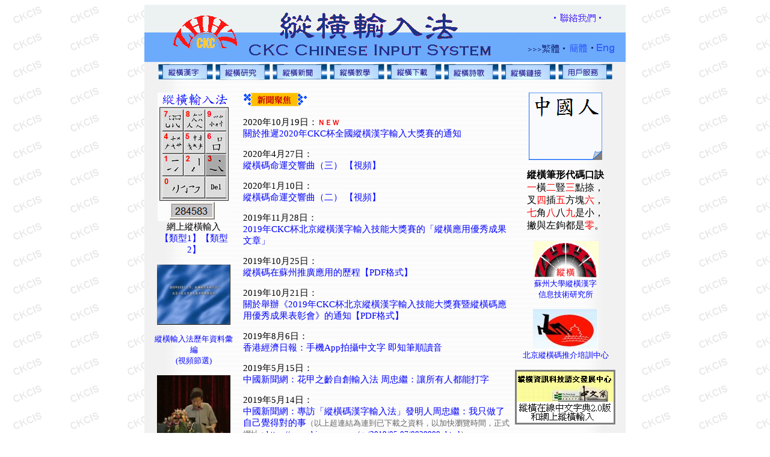

--- FILE ---
content_type: text/html
request_url: http://ckcsys.com/
body_size: 36648
content:
<!DOCTYPE html PUBLIC "-//W3C//DTD XHTML 1.0 Transitional//EN" "http://www.w3.org/TR/xhtml1/DTD/xhtml1-transitional.dtd">
<html xmlns="http://www.w3.org/1999/xhtml">
<head>
<meta http-equiv="Content-Type" content="text/html; charset=big5" />
<title>縱橫輸入法</title>
<script language="JavaScript1.2" type="text/javascript">
<!--
function MM_findObj(n, d) { //v4.01
  var p,i,x;  if(!d) d=document; if((p=n.indexOf("?"))>0&&parent.frames.length) {
    d=parent.frames[n.substring(p+1)].document; n=n.substring(0,p);}
  if(!(x=d[n])&&d.all) x=d.all[n]; for (i=0;!x&&i<d.forms.length;i++) x=d.forms[i][n];
  for(i=0;!x&&d.layers&&i<d.layers.length;i++) x=MM_findObj(n,d.layers[i].document);
  if(!x && d.getElementById) x=d.getElementById(n); return x;
}
function MM_CheckFlashVersion(reqVerStr,msg){
  with(navigator){
    var isIE  = (appVersion.indexOf("MSIE") != -1 && userAgent.indexOf("Opera") == -1);
    var isWin = (appVersion.toLowerCase().indexOf("win") != -1);
    if (!isIE || !isWin){  
      var flashVer = -1;
      if (plugins && plugins.length > 0){
        var desc = plugins["Shockwave Flash"] ? plugins["Shockwave Flash"].description : "";
        desc = plugins["Shockwave Flash 2.0"] ? plugins["Shockwave Flash 2.0"].description : desc;
        if (desc == "") flashVer = -1;
        else{
          var descArr = desc.split(" ");
          var tempArrMajor = descArr[2].split(".");
          var verMajor = tempArrMajor[0];
          var tempArrMinor = (descArr[3] != "") ? descArr[3].split("r") : descArr[4].split("r");
          var verMinor = (tempArrMinor[1] > 0) ? tempArrMinor[1] : 0;
          flashVer =  parseFloat(verMajor + "." + verMinor);
        }
      }
      // WebTV has Flash Player 4 or lower -- too low for video
      else if (userAgent.toLowerCase().indexOf("webtv") != -1) flashVer = 4.0;

      var verArr = reqVerStr.split(",");
      var reqVer = parseFloat(verArr[0] + "." + verArr[2]);
  
      if (flashVer < reqVer){
        if (confirm(msg))
          window.location = "http://www.macromedia.com/shockwave/download/download.cgi?P1_Prod_Version=ShockwaveFlash";
      }
    }
  } 
}

function MM_preloadImages() { //v3.0
  var d=document; if(d.images){ if(!d.MM_p) d.MM_p=new Array();
    var i,j=d.MM_p.length,a=MM_preloadImages.arguments; for(i=0; i<a.length; i++)
    if (a[i].indexOf("#")!=0){ d.MM_p[j]=new Image; d.MM_p[j++].src=a[i];}}
}

function MM_swapImgRestore() { //v3.0
  var i,x,a=document.MM_sr; for(i=0;a&&i<a.length&&(x=a[i])&&x.oSrc;i++) x.src=x.oSrc;
}

function MM_swapImage() { //v3.0
  var i,j=0,x,a=MM_swapImage.arguments; document.MM_sr=new Array; for(i=0;i<(a.length-2);i+=3)
   if ((x=MM_findObj(a[i]))!=null){document.MM_sr[j++]=x; if(!x.oSrc) x.oSrc=x.src; x.src=a[i+2];}
}
//-->
</script>
<script language="JavaScript1.2" type="text/javascript" src="mm_css_menu.js"></script>
<style type="text/css" media="screen">
	@import url("./1.general.pngFW.css");
</style>

<style type="text/css" media="screen">
	@import url("./3.teach.pngFW.css");
#Layer1 {
	position:absolute;
	left:699px;
	top:345px;
	width:126px;
	height:107px;
	z-index:1;
}
.style3 {font-size: 16px}
.style4 {color: #FF0000}
.style7 {font-size: 16px; font-weight: bold; color: #000000; }
.style9 {font-size: 15px}
#Layer2 {
	position:absolute;
	left:360px;
	top:261px;
	width:32px;
	height:16px;
	z-index:1;
}
.style22 {font-size: 12px}
body {
	background-image: url(images/background.png);
}
body,td,th {
	font-size: 15px;
	color: #000000;
}
a {
	font-family: 新細明體;
	color: #215DA9;
}
a:link {
	text-decoration: none;
	color: #0000FF;
}
a:visited {
	text-decoration: none;
	color: #926292;
}
a:hover {
	text-decoration: underline;
	color: #0000FF;
}
a:active {
	text-decoration: none;
	color: #0000FF;
}
.style37 {font-size: 13px}
.style43 {color: #666666}
.STYLE10 {	font-family: Arial, Helvetica, sans-serif;
	font-weight: bold;
	color: #FF0000;
	font-size: 12px;
}
.style47 {font-family: "新細明體"}
.style49 {
	font-size: 12px;
	font-weight: bold;
	color: #FF0000;
}
.style50 {color: #666666; font-size: 13px; }
</style>
</head>

<body bgcolor="#ffffff" onload="MM_preloadImages('images/title/m-5.download.png','images/title/m-1.general.png','images/title/m-10.study.png','images/title/images/m-2.news.png','images/title/m-3.teach.png','images/title/m-11.friend.png','images/title/m-9.customer_service.png')">
<table width="200" border="0" align="center" cellpadding="0" cellspacing="0" bordercolor="#FFFFFF">
  <tr>
    <td><img src="images/top.GIF" width="800" height="95" border="0" usemap="#Map" /></td>
  </tr>
  <tr>
    <td height="2582" valign="top" background="images/body.gif"><table width="200" border="0" align="center" bordercolor="#FFFFFF">
      <tr>
        <td><div id="FWTableContainer2011295764">
<a href="javascript:;" onmouseout="MM_swapImgRestore();MM_menuStartTimeout(1000)" onmouseover="MM_menuShowMenu('MMMenuContainer0307114331_0', 'MMMenu0307114331_0',8,26,'n1general');MM_swapImage('n1general','','images/title/m-1.general.png',1)"><img name="n1general" src="images/title/1.general.png" width="91" height="26" border="0" id="n1general" alt="" /></a>
<div id="MMMenuContainer0307114331_0">
	<div id="MMMenu0307114331_0" onmouseout="MM_menuStartTimeout(1000);" onmouseover="MM_menuResetTimeout();">
		<a href="general/introduce.html" target="_blank" id="MMMenu0307114331_0_Item_0" class="MMMIFVStyleMMMenu0307114331_0" onmouseover="MM_menuOverMenuItem('MMMenu0307114331_0');">
			縱橫簡介		</a>
		<a href="general/describe.html" target="_blank" id="MMMenu0307114331_0_Item_1" class="MMMIVStyleMMMenu0307114331_0" onmouseover="MM_menuOverMenuItem('MMMenu0307114331_0');">
			縱橫概述		</a>
		<a href="general/history.html" target="_blank" id="MMMenu0307114331_0_Item_2" class="MMMIVStyleMMMenu0307114331_0" onmouseover="MM_menuOverMenuItem('MMMenu0307114331_0');">
			縱橫歷程		</a>
		<a href="general/opinion.html" target="_blank" id="MMMenu0307114331_0_Item_3" class="MMMIVStyleMMMenu0307114331_0" onmouseover="MM_menuOverMenuItem('MMMenu0307114331_0');">
			各界評述		</a>
		<a href="general/book.html" target="_blank" id="MMMenu0307114331_0_Item_4" class="MMMIVStyleMMMenu0307114331_0" onmouseover="MM_menuOverMenuItem('MMMenu0307114331_0');">
			著作出版		</a>
		<a href="general/patent&award.html" target="_blank" id="MMMenu0307114331_0_Item_5" class="MMMIVStyleMMMenu0307114331_0" onmouseover="MM_menuOverMenuItem('MMMenu0307114331_0');">
			專利與證書		</a>	</div>
</div>
</div></td>
        <td><div id="FWTableContainer84385813">
<a href="javascript:;" onmouseout="MM_swapImgRestore();MM_menuStartTimeout(1000)" onmouseover="MM_menuShowMenu('MMMenuContainer0225154737_0', 'MMMenu0225154737_0',8,26,'n10study');MM_swapImage('n10study','','images/title/m-10.study.png',1)"><img name="n10study" src="images/title/10.study.png" width="91" height="27" border="0" id="n10study" alt="" /></a>
<div id="MMMenuContainer0225154737_0">
	<div id="MMMenu0225154737_0" onmouseout="MM_menuStartTimeout(1000);" onmouseover="MM_menuResetTimeout();">
		<a href="study/paper.html" target="_blank" id="MMMenu0225154737_0_Item_0" class="MMMIFVStyleMMMenu0225154737_0" onmouseover="MM_menuOverMenuItem('MMMenu0225154737_0');">
			縱橫論文		</a>
		<a href="study/project.html" target="_blank" id="MMMenu0225154737_0_Item_1" class="MMMIVStyleMMMenu0225154737_0" onmouseover="MM_menuOverMenuItem('MMMenu0225154737_0');">
			課題研究		</a>
		<a href="study/opinion.html" target="_blank" id="MMMenu0225154737_0_Item_2" class="MMMIVStyleMMMenu0225154737_0" onmouseover="MM_menuOverMenuItem('MMMenu0225154737_0');">
			學術界評述		</a>	</div>
</div>
</div></td>
        <td><div id="FWTableContainer4059411">
<a href="javascript:;" onmouseout="MM_swapImgRestore();MM_menuStartTimeout(1000)" onmouseover="MM_menuShowMenu('MMMenuContainer0212165537_0', 'MMMenu0212165537_0',8,26,'n2news');MM_swapImage('n2news','','images/title/images/m-2.news.png',1)"><img name="n2news" src="images/title/2.news.png" width="91" height="26" border="0" id="n2news" alt="" /></a>
<div id="MMMenuContainer0212165537_0">
	<div id="MMMenu0212165537_0" onmouseout="MM_menuStartTimeout(1000);" onmouseover="MM_menuResetTimeout();">
		<a href="promote/index.html" target="_blank" id="MMMenu0212165537_0_Item_0" class="MMMIFVStyleMMMenu0212165537_0" onmouseover="MM_menuOverMenuItem('MMMenu0212165537_0');">
			推廣與交流		</a>
		<a href="media/media-2009.html" target="_blank" id="MMMenu0212165537_0_Item_1" class="MMMIVStyleMMMenu0212165537_0" onmouseover="MM_menuOverMenuItem('MMMenu0212165537_0');">
			傳媒報道		</a>
		<a href="competition/index.html" target="_blank" id="MMMenu0212165537_0_Item_2" class="MMMIVStyleMMMenu0212165537_0" onmouseover="MM_menuOverMenuItem('MMMenu0212165537_0');">
			縱橫比賽		</a>
		<a href="news/past-news-2018-2019.html" target="_blank" id="MMMenu0212165537_0_Item_3" class="MMMIVStyleMMMenu0212165537_0" onmouseover="MM_menuOverMenuItem('MMMenu0212165537_0');">
			前期新聞		</a>	</div>
</div>
</div></td>
        <td><div id="FWTableContainer734151400">
<a href="javascript:;" onmouseout="MM_swapImgRestore();MM_menuStartTimeout(1000)" onmouseover="MM_menuShowMenu('MMMenuContainer0714152404_0', 'MMMenu0714152404_0',8,26,'n3teach');MM_swapImage('n3teach','','images/title/m-3.teach.png',1)"><img name="n3teach" src="images/title/3.teach.png" width="91" height="26" border="0" id="n3teach" alt="" /></a>
<div id="MMMenuContainer0714152404_0">
	<div id="MMMenu0714152404_0" onmouseout="MM_menuStartTimeout(1000);" onmouseover="MM_menuResetTimeout();">
		<a href="teach/guide-to-ckc.html" target="_blank" id="MMMenu0714152404_0_Item_0" class="MMMIFVStyleMMMenu0714152404_0" onmouseover="MM_menuOverMenuItem('MMMenu0714152404_0');">
			輸入法入門		</a>
		<a href="teach/teach.html" target="_blank" id="MMMenu0714152404_0_Item_1" class="MMMIVStyleMMMenu0714152404_0" onmouseover="MM_menuOverMenuItem('MMMenu0714152404_0');">
			互動教學		</a>
		<a href="teach/teaching materials.html" target="_blank" id="MMMenu0714152404_0_Item_2" class="MMMIVStyleMMMenu0714152404_0" onmouseover="MM_menuOverMenuItem('MMMenu0714152404_0');">
			各校教材		</a>	</div>
</div>
</div></td>
        <td><div id="FWTableContainer1247951836">
<a href="javascript:;" onmouseout="MM_swapImgRestore();MM_menuStartTimeout(1000)" onmouseover="MM_menuShowMenu('MMMenuContainer0723150703_0', 'MMMenu0723150703_0',8,26,'n5download');MM_swapImage('n5download','','images/title/m-5.download.png',1)"><img name="n5download" src="images/title/5.download.png" width="91" height="26" border="0" id="n5download" alt="" /></a>
<div id="MMMenuContainer0723150703_0">
	<div id="MMMenu0723150703_0" onmouseout="MM_menuStartTimeout(1000);" onmouseover="MM_menuResetTimeout();">
		<a href="download/index_ckc2016.html" target="_blank" id="MMMenu0723150703_0_Item_0" class="MMMIFVStyleMMMenu0723150703_0" onmouseover="MM_menuOverMenuItem('MMMenu0723150703_0');">
			CKC2016版		</a>
		<a href="software/ckc2011.html" target="_blank" id="MMMenu0723150703_0_Item_1" class="MMMIVStyleMMMenu0723150703_0" onmouseover="MM_menuOverMenuItem('MMMenu0723150703_0');">
			CKC2011版		</a>
		<a href="software/ckc2002.html" target="_blank" id="MMMenu0723150703_0_Item_2" class="MMMIVStyleMMMenu0723150703_0" onmouseover="MM_menuOverMenuItem('MMMenu0723150703_0');">
			CKC2002版		</a>
		<a href="download/index_usb.html" target="_blank" id="MMMenu0723150703_0_Item_3" class="MMMIVStyleMMMenu0723150703_0" onmouseover="MM_menuOverMenuItem('MMMenu0723150703_0');">
			CKCUSB版		</a>
		<a href="download/index_mp.html" target="_blank" id="MMMenu0723150703_0_Item_4" class="MMMIVStyleMMMenu0723150703_0" onmouseover="MM_menuOverMenuItem('MMMenu0723150703_0');">
			流動裝置		</a>
		<a href="software/others.html" target="_blank" id="MMMenu0723150703_0_Item_5" class="MMMIVStyleMMMenu0723150703_0" onmouseover="MM_menuOverMenuItem('MMMenu0723150703_0');">
			其他軟件		</a>	</div>
</div>
</div></td>
        <td><a href="song/index.html" target="_blank" onmouseover="MM_swapImage('song','','images/title/m-6.song.png',0)" onmouseout="MM_swapImgRestore()"><img src="images/title/6.song.png" name="song" width="91" height="27" border="0" id="song" /></a><a href="song/index.html" target="_blank" onmouseover="MM_swapImage('title','','images/title/m-6.song.png',1)" onmouseout="MM_swapImgRestore()"></a></td>
        <td><a href="friend/index.html" target="_blank" onmouseover="MM_swapImage('Image19','','images/title/m-11.friend.png',1)" onmouseout="MM_swapImgRestore()"><img src="images/title/11.friend.png" name="Image19" width="91" height="27" border="0" id="Image19" /></a></td>
        <td><div id="FWTableContainer1016290279">
<a href="javascript:;" onmouseout="MM_swapImgRestore();MM_menuStartTimeout(1000)" onmouseover="MM_menuShowMenu('MMMenuContainer0010110423_0', 'MMMenu0010110423_0',8,26,'n9customer_service');MM_swapImage('n9customer_service','','images/title/m-9.customer_service.png',1)"><img name="n9customer_service" src="images/title/9.customer_service.png" width="90" height="26" border="0" id="n9customer_service" alt="" /></a>
<div id="MMMenuContainer0010110423_0">
	<div id="MMMenu0010110423_0" onmouseout="MM_menuStartTimeout(1000);" onmouseover="MM_menuResetTimeout();">
		<a href="customer_service/Q&A.html" target="_blank" id="MMMenu0010110423_0_Item_0" class="MMMIFVStyleMMMenu0010110423_0" onmouseover="MM_menuOverMenuItem('MMMenu0010110423_0');">
			常見問題		</a>
		<a href="customer_service/contact.html" target="_blank" id="MMMenu0010110423_0_Item_1" class="MMMIVStyleMMMenu0010110423_0" onmouseover="MM_menuOverMenuItem('MMMenu0010110423_0');">
			與我聯繫		</a>	</div>
</div>
</div></td>
      </tr>
    </table>
      <table width="775" height="2415" border="0" align="center">
        <tr>
          <td width="154" valign="top"><p align="center"><a href="webckc/webckc.html" target="_blank"><img src="images/ckc-keypad.gif" width="121" height="214" border="0" /></a>網上縱橫輸入<br />
              <a href="webckc_ied/index.htm" target="_blank">【類型1】</a><a href="webckc/webckc.html" target="_blank">【類型 2】</a></p>
            <p align="center"><span class="style9"><span class="style22"><img src="images/d4_2_ckc2010competition_meeting.gif" width="122" height="100" /><br />
              </span></span><span class="style37"><a href="general/history.html" target="_blank">縱橫輸入法歷年資料彙編<br />
            (視頻節選)</a></span></p>
            <p align="center"><img src="images/opinion.gif" width="122" height="100" /><br />
              <a href="general/speech.html" target="_blank" class="style37">在現場活動中各界<br />
            對縱橫碼的評述</a></p>
            <p align="center"><img src="images/media.gif" width="122" height="100" /><br />
            <span class="style37"><a href="media/media-2009.html" target="_blank">傳媒報道</a></span> </p>
            <p align="center"><img src="images/database.gif" width="122" height="80" /><a href="http://www.chxckc.com/" target="_blank" class="style37">縱橫信息數字化學習<br />
研究教學資源庫</a></p>
            <p align="center">&nbsp;</p>
            <p align="center"><span class="style9">瀏覽人數</span><br />
			<!--<img src="http://www.hot-hit-counter.com/counter?id=B79095FC-4A0E-4A52-B8EB-3C6D37BC2210&amp;style=d_m-angelus,ml_7" border="0" alt="voicexml"/>-->
			<span style="display:inline-flex"><script type="text/javascript" src="/gcount/gcount.php?page=cht"><!-- //--></script></span>			</p>
            <p align="center"></font>
            <div align="center">
                <!--webbot bot="HTMLMarkup" startspan -->
                </p>
                <span class="style9">最佳螢幕顯示<br />
                  1024x768像素</span></div>
              <p align="center"> 
            <p> <p> <p> <p> </p>
              <br />
            </p>
          </p>          </td>
          <td width="10" valign="top">&nbsp;</td>
          <td width="423" valign="top" bordercolor="#FFFFFF"><p align="left" dir="ltr"><img src="images/news.png" width="107" height="23" /><br />
          2020年10月19日：<span class="style49">ＮＥＷ</span><br />
          <a href="news/news-2020-10-19-notice.html" target="_blank">關於推遲2020年CKC杯全國縱橫漢字輸入大獎賽的通知</a></p>
            <p align="left" dir="ltr">2020年4月27日：<br />
              <a href="flv/html5/news-2020-04-27-ckc-competition-video-bj.html" target="_blank">縱橫碼命運交響曲（三） 【視頻】</a></p>
            <p align="left" dir="ltr">2020年1月10日：<br />
              <a href="flv/html5/news-2019-11-16-ckc-competition-vedio-bj.html" target="_blank">縱橫碼命運交響曲（二） 【視頻】</a></p>
            <p align="left" dir="ltr">2019年11月28日：<br />
              <a href="general/essay-beijing2019.html" target="_blank">2019年CKC杯北京縱橫漢字輸入技能大獎賽的「縱橫應用優秀成果文章」</a></p>
            <p align="left" dir="ltr">2019年10月25日：<br />
              <a href="news/news-2019-10-25-CKC History in Soochu_chs.PDF" target="_blank">縱橫碼在蘇州推廣應用的歷程【PDF格式】</a></p>
            <p align="left" dir="ltr">2019年10月21日：<br />
            <a href="news/news-2019-10-21-beijing-competition2019-notice.pdf" target="_blank">關於舉辦《2019年CKC杯北京縱橫漢字輸入技能大獎賽暨縱橫碼應用優秀成果表彰會》的通知【PDF格式】</a></p>
            <p align="left" dir="ltr">2019年8月6日：<br />
              <span class="style9"><a href="media/media-2019-08-02-hket.html" target="_blank">香港經濟日報：手機App拍攝中文字 即知筆順讀音</a></span></p>
            <p align="left" dir="ltr">2019年5月15日：<br />
              <a href="flv/html5/media-2019-05-15-hkcna.html" target="_blank">中國新聞網：花甲之齡自創輸入法 周忠繼：讓所有人都能打字</a></p>
            <p align="left" dir="ltr">2019年5月14日：<br />
            <a href="media/media-2019-05-07-chinanews.htm" target="_blank">中國新聞網：專訪「縱橫碼漢字輸入法」發明人周忠繼：我只做了自己覺得對的事</a><span class="style50">（以上超連結為連到已下載之資料，以加快瀏覽時間，正式網址：<a href="https://www.chinanews.com/ga/2019/05-07/8829908.shtml" target="_blank">https://www.chinanews.com/ga/2019/05-07/8829908.shtml</a>）</span></p>
            <p align="left" dir="ltr">2019年5月14日：<br />
            <a href="flv/html5/news-2019-05-08-interview-cctv4.html" target="_blank">央視CCTV4【華人世界】中國香港 周忠繼：研發「縱橫輸入法」，讓中文打字走進普通人生活〔視頻〕</a></p>
            <p align="left" dir="ltr">2019年4月10日：<br />
              <a href="media/media-2019-04-02-xinhuanet/index.html" target="_blank">新華網：訪問「縱橫輸入法」發明人【中文/繁體】</a><span class="style50"><br />
            （以上超連結為連到已下載之資料，以加快瀏覽時間，正式網址：<a href="http://big5.news.cn/gate/big5/www.xinhuanet.com/photo/2019-04/02/c_1124318927.htm" target="_blank">http://big5.news.cn/gate/big5/www.xinhuanet.com/photo/2019-04/02/c_1124318927.htm</a>）</span></p>
            <p align="left" dir="ltr">2019年4月10日：<br />
              <a href="media/images/media-2019-04-10-msn-xinhuanet.png" target="_blank">新華網：訪問「縱橫輸入法」發明人【日本語】</a><span class="style50"><br />
            （以上超連結為連到已下載之資料，以加快瀏覽時間，正式網址：</span><span class="style37"><a href="https://www.msn.com/ja-jp/news/techandscience/%E6%BC%A2%E5%AD%97%E5%85%A5%E5%8A%9B%E3%82%92%E3%82%88%E3%82%8A%E4%BE%BF%E5%88%A9%E3%81%AB-%E3%80%8C%E7%B8%A6%E6%A8%AA%E7%A2%BC%E3%80%8D%E3%81%AE%E9%96%8B%E7%99%BA%E8%80%85%E3%83%BB%E5%91%A8%E5%BF%A0%E7%B6%99%E6%B0%8F/ar-BBVJ8MO?from=singlemessage#page=2" target="_blank">http://www.msn.com</a>)</span></p>
            <p align="left" dir="ltr">2019年1月28日：<br />
              <a href="news/news-2019-01-28-boai-essay.pdf" target="_blank">「蘇州工業園區博愛學校」縱橫信息數字化教學應用總結[PDF格式]</a></p>
            <p align="left" dir="ltr">2018年12月05日：<br />
              <a href="general/essay-beijing2018.html" target="_blank">2018年CKC杯全國縱橫漢字輸入大獎賽獲獎的「縱橫碼應用優秀成果獎文章」</a></p>
            <p align="left" dir="ltr">2018年11月03日：<br />
              <a href="news/news-2018-11-03-competition-beijing.htm" target="_blank">2018年CKC杯全國橫漢字輸入大獎賽暨縱橫碼應用優秀成果表彰會在北京舉行</a><span class="style37"><span class="style43">（以上超連結為連到已下載之資料，以加快瀏覽時間，正式網址：<a href="http://www.ckcim.cn/news/?388.html" target="_blank">http://www.ckcim.cn/news/?388.html</a>）</span></span></p>
            <p align="left" dir="ltr">2018年11月03日：<br />
            <a href="news/news-2018-11-03-beijing-competition-speech.html" target="_blank">北京老教育工作者總會會長王健在「2018年CKC杯全國縱橫漢字輸入大獎賽暨橫碼應用優秀成果表彰會」上致辭</a></p>
            <p align="left" dir="ltr">2018年10月19日：<br />
              <a href="general/images/CKC-13years-xinjiang.pdf" target="_blank">「縱橫」在伊犁13年[PDF格式]</a></p>
            <p align="left" dir="ltr">2018年09月28日：<br />
              <a href="news/news-2018-09-28-competition-finalcontest-list.htm" target="_blank">2018年CKC杯全國縱橫漢字輸入大獎賽決賽名單</a><span class="style43 style37">（以上超連結為連到已下載之資料，以加快瀏覽時間，正式網址：<a href="http://zhhz.suda.edu.cn/d4/4a/c1914a250954/page.htm" target="_blank">http://zhhz.suda.edu.cn/d4/4a/c1914a250954/page.htm</a>）</span></p>
            <p align="left" dir="ltr">2018年8月29日：<br />
              <a href="news/news-2018-08-29-ckcinputsearch.html" target="_blank">由香港教育大學中國語言學系縱橫資訊科技語文發展中心設計的「縱橫碼檢索工具」已更新並上架</a></p>
            <p align="left" dir="ltr">2018年5月4日：<br />
              <a href="news/news-2018-05-04-notice-competition.html" target="_blank">關於舉辦《2018年CKC杯全國縱橫漢字輸入法大獎賽暨縱橫碼應用優秀成果表彰會》的通知</a></p>
            <p align="left" dir="ltr">2018年1月11日：<br />
              <a href="flv/html5/media-year2008-07-02-tangrenjie.html" target="_blank">中國國際廣播電台《唐人街》：訪問「縱橫輸入法」發明人周忠繼先生【配上字幕】</a></p>
            <p align="left" dir="ltr">2018年1月10日：<br />
            <a href="news/news-2018-01-10-award-beijing.pdf" target="_blank">「縱橫碼推介培訓」被評為2017年北京市和國家「終身學習品牌項目」</a><span class="style43 style37">（原文鏈接：<a href="http://www.ckcim.cn/news/?366.html" target="_blank">http://www.ckcim.cn/news/?366.html</a>）</span></p>
            <p align="left" dir="ltr">              2018年1月10日：<br />
            <a href="news/news-2018-01-10-award-ckc.pdf" target="_blank">「北京市成人教育學會」授予周忠繼先生 「北京市成人繼續教育特殊貢獻獎勵」</a><span class="style37"><span class="style43">（原文鏈接：<a href="http://www.ckcim.cn/news/?365.html" target="_blank">http://www.ckcim.cn/news/?365.html</a>）</span></span></p>
            <p align="left" dir="ltr">2018年1月10日：<br />
            <span class="style47"><a href="news/news-2018-01-10-competition-xinjiang.html" target="_blank">新疆教育學院資訊科學與技術學院舉辦2017年縱橫漢字輸入法大賽</a></span><span class="style37"><span class="style43">（以上超連結為連到已下載之資料，以加快瀏覽時間，正式網址：</span><a href="http://www.ckcim.cn/news/?367.html" target="_blank">http://www.ckcim.cn/news/?367.html</a><span class="style43">）</span></span></p>
            <p align="left" dir="ltr">2017年12月13日：<a href="download/index_ckc2016.html" target="_blank"><br />
            <strong>支援Windows10系統的「縱橫輸入法2016版（繁體版）」現提供免費下載</strong></a></p>
            <p align="left" dir="ltr">2017年12月12日：<br />
            <a href="news/news-2017-12-12-beijing-competition.html" target="_blank">2017年北京漢字輸入技能大獎賽暨縱橫碼學術研討會</a><span class="style37"><span class="style43">（以上超連結為連到已下載之資料，以加快瀏覽時間，正式網址：</span><a href="http://www.ckcim.cn/news/?364.html" target="_blank">http://www.ckcim.cn/news/?364.html</a><span class="style43">）</span></span></p>
            <p align="left" dir="ltr">2017年12月12日：<br />
            <a href="flv/html5/history-photos-from1991to2017.html" target="_blank">縱橫歷程相片集（1991-2017）【視頻】</a></p>
            <p align="left" dir="ltr">2017年6月7日：<br />
              <a href="news/news-2017-06-07-yili.html" target="_blank">新疆伊犁師範學院舉辦第一屆縱橫漢字輸入法大賽</a></p>
            <p align="left" dir="ltr">2016年8月15日：<br />
              <a href="flv/html5/general-opinion-2016-08-13-beijing-speech-liuyuhui.html" target="_blank">北京市教育委員會主任劉宇輝在2016年CKC杯全國縱橫輸入法大獎賽致開幕辭（視頻）</a></p>
            <p align="left" dir="ltr">2016年8月15日：<br />
              <a href="study/paper/paper2016.html" target="_blank">2016年CKC杯縱橫碼學術研討會獲獎論文集</a></p>
            <p align="left" dir="ltr">2016年8月15日：<br />
              <a href="flv/html5/competition-2016-08-13-beijing-onsite-event-1.html" target="_blank">「2016年CKC杯全國縱橫漢字輸入大獎賽」現場活動（視頻）</a></p>
            <p align="left" dir="ltr">2016年8月15日：<br />
            <a href="flv/html5/competition-2016-08-13-beijing-onsite-event-2.html" target="_blank">「2016年CKC杯全國縱橫漢字輸入大獎賽」學術研討會（視頻）</a></p>
            <p align="left" dir="ltr">2016年8月15日：<br />
            <a href="flv/html5/news-2016-08-16-ckc-competition-vedio-bj.html" target="_blank">縱橫碼命運交響曲（視頻）</a></p>
            <p align="left" dir="ltr">2016年8月15日：<br />
            <a href="http://www.ckcim.cn/news/?329.html" target="_blank">2016年CKC杯全國縱橫漢字輸入大獎賽在北京舉行</a></p>
            <p align="left" dir="ltr">2016年7月27日：<br />
              <a href="news/news-2016-07-27-competition-notice.html" target="_blank">2016年CKC杯全國縱橫漢字輸入大獎賽現場決賽通知</a></p>
            <p align="left" dir="ltr">2016年7月27日：<br />
            <a href="news/news-2016-07-23-competition.html" target="_blank">「2016年CKC杯全國縱橫漢字輸入大獎賽」之網路比賽於7月23日舉行</a></p>
            <p align="left" dir="ltr">2016年7月14日：<br />
              <a href="news/news-2016-07-14-ceiea-suzhou.htm" target="_blank">「江蘇省教育裝備與勤工儉學管理中心」組織參加2016年CKC杯全國縱橫漢字輸入大獎賽暨縱橫碼學術研討會的函</a><span class="style37"><span class="style43">（以上超連結為連到已下載之資料，以加快瀏覽時間，正式網址：</span><a href="http://www.ceiea.com/html/201607/201607081019370619.shtml" target="_blank">http://www.ceiea.com/html/201607/201607081019370619.shtml</a><span class="style43">）</span></span></p>
            <p align="left" dir="ltr">2016年4月27日：<br />
                <a href="flv/html5/media-2016-04-20-cetv1.html" target="_blank">中國教育電視台：2016年CKC杯全國縱橫漢字輸入大獎賽比賽軟件培訓會在蘇大舉行</a></p>
            <p align="left" dir="ltr">2016年4月11日：<br />
              <a href="news/news-2016-04-11-from zhzyk.html" target="_blank">線上互動研習，互聯網＋師資培訓新嘗試<br />
──縱橫數碼應用研究新一輪師資研習欣然啟動</a></p>
            <p align="left" dir="ltr">2016年3月29日：<br />
                <a href="news/news-2016-03-29-beijing.html" target="_blank">舉辦《2016年CKC杯全國縱橫漢字輸入大獎賽暨縱橫碼學術研討會》通知</a></p>
            <p align="left" dir="ltr">2016年3月21日：<br />
              <a href="news/news-2016-03-21-suzhou-BoaiSchool.htm" target="_blank">認識數字就能電腦打字──縱橫信息數字化：「照亮」特殊兒童的夢想</a><span class="style37"><span class="style43">（以上超連結為連到已下載之資料，以加快瀏覽時間，正式網址：</span><a href="http://www.jsboai.com.cn/schoolnews/-/asset_publisher/mP47eEqlhYCK/content/--9-52?_101_INSTANCE_mP47eEqlhYCK_redirect=%2Fschoolnews" target="_blank">http://www.jsboai.com.cn/schoolnews/-/asset_publisher/mP47eEqlhYCK/content/--9-52?_101_INSTANCE_mP47eEqlhYCK_redirect=%2Fschoolnews</a><span class="style43">）</span></span></p>
            <p align="left" dir="ltr">2016年2月15日：<br />
                <a href="flv/html5/media-year2016-01-24-guangzhou-qqnews.html" target="_blank">廣東電視台報導：首屆在線和移動創新模式漢語學習國際研討會暨縱橫課題結題表彰活動（視頻）</a></p>
            <p align="left" dir="ltr">2016年2月5日：<br />
            <span class="style9"><a href="media/media-2016-02-05-peopledaily.html" target="_blank">縱橫漢字輸入法 點亮特殊兒童新希望（摘自《人民日報海外版美洲刊網》）</a></span></p>
            <p align="left" dir="ltr">2016年2月1日：<br />
            <a href="general/images/ckc-20years-kongsu-full.pdf" target="_blank">「縱橫」江蘇20年[PDF格式]</a></p>
            <p align="left" dir="ltr">2015年11月25日：<br />
              <a href="media/media-2015-11-24-mingpao.html" target="_blank">教學有辦法：輸入法「出奇蛋」 激發自學精神 數字縱橫 趣學中文（摘自《明報》）</a></p>
            <p align="left" dir="ltr">2015年10月28日：<br />
              <a href="study/paper/ckcpaper2014-004.pdf" target="_blank">太原市教育局全面普及縱橫輸入法，推進全民數字化學習進程</a></p>
            <p align="left" dir="ltr">2015年10月20日：<br />
            <a href="http://www.ckcim.cn/news/?279.html" target="_blank">太原市舉辦2015年縱橫漢字輸入法大賽，殘疾人及監獄服刑人員在大賽中均取得突出的成績</a></p>
            <p align="left" dir="ltr">2015年09月24日：<br />
              <a href="news/news-2015-09-24-beijing-reddoc02.pdf" target="_blank">北京市教育委員會文件：關於繼續做好縱橫碼漢字輸入技術推介工作的通知</a></p>
            <p align="left" dir="ltr">2015年09月24日：<br />
            <a href="flv/html5/media-year2015-shanghai-setvnews.html" target="_blank">上海教育電視台專題播報：縱橫數碼線上和移動創新實驗技能高修班</a></p>
            <p align="left" dir="ltr">2015年09月15日：<br />
            <a href="news/news-2015-09-24-beijing-reddoc01.pdf?274.html" target="_blank">舉辦《2015年CKCIM杯北京縱橫漢字輸入技能大獎賽暨縱橫碼學術研討會》通知</a></p>
            <p align="left" dir="ltr">2015年09月15日：<br />
            <a href="http://www.ckcim.cn/news/?270.html" target="_blank">北京縱橫碼推介培訓中心：縱橫碼工作簡報【2015】第1期</a></p>
            <p align="left" dir="ltr">2015年07月28日：<br />
              <a href="news/news-2015-07-28-hkace.html" target="_blank">「香港電腦教育學會」邀請參加「香港縱橫數碼語文線上與移動學習」</a><span class="style37"><span class="style43">（以上超連結為連到已下載之資料，以加快瀏覽時間，正式網址：</span><a href="https://sites.google.com/a/hkace.org.hk/hkace/hot-news-1/yaoqingcanjiaxianggangzonghengshumayuwenxianshangyuyidongxuexi" target="_blank">https://sites.google.com/a/hkace.org.hk/hkace/hot-news-1/yaoqingcanjiaxianggangzonghengshumayuwenxianshangyuyidongxuexi</a><span class="style43">）</span></span></p>
            <p align="left" dir="ltr">2015年07月23日：<br />
              <a href="download/index_tsf.html" target="_blank">支援Windows 8/8.1/10(64-bit)系統的「縱橫輸入法TSF版」現提供免費下載</a> </p>
            <p align="left" dir="ltr">2015年07月02日：<br />
            <a href="http://gdtxtienghoa.hcm.edu.vn/tai-nguyen/bo-go-zongheng-c27664-12518.aspx" target="_blank">「胡志明市華語成人教育中心」介紹「縱橫輸入法」</a></p>
            <p align="left" dir="ltr">2015年06月23日：<br />
            <a href="http://www.zhzyk.cn/viewNews.do?ID=1056" target="_blank">縱橫數碼研究成果在「第九屆全球華人網絡教育研討會」發表</a></p>
            <p align="left" dir="ltr">2015年05月29日：<br />
              <a href="http://www.ckcim.cn/news/?257.html" target="_blank">太原市拉開2015年縱橫漢字輸入法大賽的序幕</a></p>
            <p align="left" dir="ltr">2015年05月18日：<br />
            <a href="http://hqres.eduyun.cn/resource/resource/business/index_061.html" target="_blank">「國家教育資源公共服務平台」優質數字教育資源集中展示活動上鏈接了「縱橫課題成果資源共享專欄」</a></p>
            <p align="left" dir="ltr">2015年04月29日：<br />
              (1) <a href="general/images/Ckc in Suzhou-part1.pdf" target="_blank">縱橫碼在蘇州（1991-2012）【蘇州電腦教學基金會出版】</a> <br />
              (2) <a href="general/images/Ckc in Suzhou-part2.pdf" target="_blank">縱橫碼在蘇州（續集）【蘇州電腦教學基金會出版】<br />
</a>(3) <a href="flv/html5/news-2015-04-29-CKC-20years-singckc.html" target="_blank">高歌縱橫 【視頻】</a></p>
            <p align="left" dir="ltr">2015年4月27日：<br />
            <a href="news/news-2013-10-31-ckc-20years.html" target="_blank">縱橫20年專刊</a></p>
            <p align="left" dir="ltr">2015年4月20日：<br />
            <a href="flv/html5/type-demo-child.html" target="_blank">兒童縱橫中文輸入實況選編</a></p>
            <p align="left" dir="ltr">2015年3月31日：<br />
            <span class="style9"><a href="media/media-2015-03-31-xinhuanet.html" target="_blank">新華網：「縱橫碼」聾啞輸入全國實驗</a></span></p>
            <p align="left" dir="ltr">&nbsp;</p>
            <p class="style9">&nbsp;</p>
            <p class="style9">&nbsp;</p>
          <p align="right" class="style9" dir="ltr"><span class="style9"><a href="news/past-news-2018-2019.html" target="_blank">前期新聞……請看這裡</a></span></p>          </td>
          <td width="170" valign="top"><p align="center"><img src="images/568.gif" width="122" height="112" /></p>
            <p align="center"><span class="style7">縱橫筆形代碼口訣</span><span class="style3"><span class="style4"><br />
              一</span>橫<span class="style4">二</span>豎<span class="style4">三</span>點捺，<br />
              叉<span class="style4">四</span>插<span class="style4">五</span>方塊<span class="style4">六</span>，<br />
              <span class="style4">七</span>角<span class="style4">八</span>八<span class="style4">九</span>是小，<br />
            撇與左鉤都是<span class="style4">零</span>。</span></p>
            <p align="center"><a href="http://zhhz.suda.edu.cn/" target="_blank"><img src="images/ckc_logo_sz.gif" width="109" height="62" border="0" /></a><a href="http://zhhz.suda.edu.cn/" target="_blank" class="style37">蘇州大學縱橫漢字<br />
信息技術研究所</a></p>
            <p align="center"><a href="http://111.229.169.63/index.asp" target="_blank"><img src="images/bjzhm.jpg" width="108" height="68" border="0" /></a><span class="style37"><a href="http://111.229.169.63/index.asp" target="_blank">北京縱橫碼推介培訓中心</a></span></p>
            <p align="center"><a href="http://ckc.ied.edu.hk/" target="_blank"><img src="images/hkied-ckc.PNG" width="168" height="92" border="0" /></a></p>
            <p align="center"><a href="friend/index.html" target="_blank"><img src="images/link.png" width="100" height="62" border="0" /><span class="style37">縱橫應用推介機構</span></a></p>
            <p align="center"><a href="study/paper.html" target="_blank"><img src="images/ckcpaper.png" width="143" height="52" border="0" /></a></p>
            <p align="center"><a href="study/project.html" target="_blank"><img src="images/ckcproject.png" width="143" height="46" border="0" /></a></p>
            <p align="center"><img src="images/book.png" width="90" height="73" /><span class="style37"><a href="study/paperII.html" target="_blank">歷年縱橫論文及<br />
            縱橫學習心得之分類</a></span></p>
            <p align="center"><a href="friend/search.html" target="_blank"><img src="images/search ckc.png" width="145" height="48" border="0" /></a></p>
            <p align="center"><a href="http://47.117.116.15/" target="_blank"><img src="images/CKC-mirror image.png" width="99" height="51" border="0" /></a><span class="style37"><a href="http://47.117.116.15/" target="_blank">縱橫輸入法國內鏡像網站</a><br />
            </span></p>
            <p align="center" class="style9">&nbsp;</p>
            <p align="center" class="style9">&nbsp;</p>
            <p align="center" class="style9">最近更新日期：<br />
              <!-- #BeginDate format:Ch2 -->
              <!-- #BeginDate format:Ch2 -->2021年5月10日 <!-- #EndDate -->
            </p>
          <p align="center" class="style9">&nbsp;</p></td>
        </tr>
      </table>    </td>
  </tr>
  <tr>
    <td><img src="images/bottom.GIF" width="800" height="76" /></td>
  </tr>
</table>
			<script type="text/javascript">
var gaJsHost = (("https:" == document.location.protocol) ? "https://ssl." : "http://www.");
document.write(unescape("%3Cscript src='" + gaJsHost + "google-analytics.com/ga.js' type='text/javascript'%3E%3C/script%3E"));
</script>
			<script type="text/javascript">
var pageTracker = _gat._getTracker("UA-5418877-1");
pageTracker._trackPageview();
</script>

<map name="Map" id="Map">
  <area shape="rect" coords="688,12,752,32" href="customer_service/contact.html" target="_blank" />
<area shape="rect" coords="702,61,740,82" href="http://www.ckcsys.com/chs/index.html" target="_blank" />
<area shape="rect" coords="749,61,787,83" href="http://www.ckcsys.com/eng/index.html" target="_blank" />
</map></body>
</html>


--- FILE ---
content_type: text/css
request_url: http://ckcsys.com/1.general.pngFW.css
body_size: 34550
content:
#FWTableContainer1240266834 {
/* The master div to make sure that our popup menus get aligned correctly.  Be careful when playing with this one. */
	position:relative;
	margin:0px;
	width:91px;
	height:26px;
	text-align:left;
}

#MMMenuContainer0212163728_0 {
/* This ID is related to the master menu div for menu MMMenuContainer0212163728_0 and contains the important positioning information for the menu as a whole */
	position:absolute;
	left:8px;
	top:26px;
	visibility:hidden;
	z-index:300;
}

#MMMenu0212163728_0 {
/* This class defines things about menu MMMenu0212163728_0's div. */
	position:absolute;
	left:0px;
	top:0px;
	visibility:hidden;
	background-color:#555555;
	width:70px;
	height:154px;
}

.MMMIFVStyleMMMenu0212163728_0 {
/* This class determines the general characteristics of the menu items in menu MMMenu0212163728_0 */
	width:70px;
	height:22px;
	voice-family: "\"}\"";
	voice-family:inherit;
	width:64px;
	height:16px;
}

.MMMIVStyleMMMenu0212163728_0 {
/* This class determines the general characteristics of the menu items in menu MMMenu0212163728_0 */
	width:70px;
	height:22px;
	voice-family: "\"}\"";
	voice-family:inherit;
	width:64px;
	height:16px;
}

#MMMenu0212163728_0_Item_0 {
/* Unique ID for item 0 of menu MMMenu0212163728_0 so we can set its position */
	left:0px;
	top:0px;
}

#MMMenu0212163728_0_Item_1 {
/* Unique ID for item 1 of menu MMMenu0212163728_0 so we can set its position */
	left:0px;
	top:22px;
}

#MMMenu0212163728_0_Item_2 {
/* Unique ID for item 2 of menu MMMenu0212163728_0 so we can set its position */
	left:0px;
	top:44px;
}

#MMMenu0212163728_0_Item_3 {
/* Unique ID for item 3 of menu MMMenu0212163728_0 so we can set its position */
	left:0px;
	top:66px;
}

#MMMenu0212163728_0_Item_4 {
/* Unique ID for item 4 of menu MMMenu0212163728_0 so we can set its position */
	left:0px;
	top:88px;
}

#MMMenu0212163728_0_Item_5 {
/* Unique ID for item 5 of menu MMMenu0212163728_0 so we can set its position */
	left:0px;
	top:110px;
}

#MMMenu0212163728_0_Item_6 {
/* Unique ID for item 6 of menu MMMenu0212163728_0 so we can set its position */
	left:0px;
	top:132px;
}

#MMMenuContainer0212163728_0 img {
/* needed for Mozilla/Camino/Netscape */
	border:0px;
}

#MMMenuContainer0212163728_0 a {
/* Controls the general apperance for menu MMMenuContainer0212163728_0's items, including color and font */
	text-decoration:none;
	font-family:MS UI Gothic, Osaka;
	font-size:12px;
	color:#000000;
	text-align:left;
	vertical-align:middle;
	padding:3px;
	background: url("images-new/mmmenu1_70x22_up.gif") #bdeaff;
	font-weight:normal;
	font-style:normal;
	display:block;
	position:absolute;
}

#MMMenuContainer0212163728_0 a:hover {
/* Controls the mouse over effects for menu MMMenuContainer0212163728_0 */
	color:#ffffff;
	background: url("images-new/mmmenu1_70x22_over.gif") #6699ff;
}
#FWTableContainer4059411 {
/* The master div to make sure that our popup menus get aligned correctly.  Be careful when playing with this one. */
	position:relative;
	margin:0px;
	width:91px;
	height:26px;
	text-align:left;
}

#MMMenuContainer0212165537_0 {
/* This ID is related to the master menu div for menu MMMenuContainer0212165537_0 and contains the important positioning information for the menu as a whole */
	position:absolute;
	left:8px;
	top:26px;
	visibility:hidden;
	z-index:300;
}

#MMMenu0212165537_0 {
/* This class defines things about menu MMMenu0212165537_0's div. */
	position:absolute;
	left:0px;
	top:0px;
	visibility:hidden;
	background-color:#555555;
	width:70px;
	height:88px;
}

.MMMIFVStyleMMMenu0212165537_0 {
/* This class determines the general characteristics of the menu items in menu MMMenu0212165537_0 */
	width:70px;
	height:22px;
	voice-family: "\"}\"";
	voice-family:inherit;
	width:64px;
	height:16px;
}

.MMMIVStyleMMMenu0212165537_0 {
/* This class determines the general characteristics of the menu items in menu MMMenu0212165537_0 */
	width:70px;
	height:22px;
	voice-family: "\"}\"";
	voice-family:inherit;
	width:64px;
	height:16px;
}

#MMMenu0212165537_0_Item_0 {
/* Unique ID for item 0 of menu MMMenu0212165537_0 so we can set its position */
	left:0px;
	top:0px;
}

#MMMenu0212165537_0_Item_1 {
/* Unique ID for item 1 of menu MMMenu0212165537_0 so we can set its position */
	left:0px;
	top:22px;
}

#MMMenu0212165537_0_Item_2 {
/* Unique ID for item 2 of menu MMMenu0212165537_0 so we can set its position */
	left:0px;
	top:44px;
}

#MMMenu0212165537_0_Item_3 {
/* Unique ID for item 3 of menu MMMenu0212165537_0 so we can set its position */
	left:0px;
	top:66px;
}

#MMMenuContainer0212165537_0 img {
/* needed for Mozilla/Camino/Netscape */
	border:0px;
}

#MMMenuContainer0212165537_0 a {
/* Controls the general apperance for menu MMMenuContainer0212165537_0's items, including color and font */
	text-decoration:none;
	font-family:MS UI Gothic, Osaka;
	font-size:12px;
	color:#000000;
	text-align:left;
	vertical-align:middle;
	padding:3px;
	background: url("images/title/mmmenu1_70x22_up.gif") #bdeaff;
	font-weight:normal;
	font-style:normal;
	display:block;
	position:absolute;}#MMMenuContainer0212165537_0 a:hover {/* Controls the mouse over effects for menu MMMenuContainer0212165537_0 */	color:#ffffff;	background: url("images/title/mmmenu1_70x22_over.gif") #6699ff;}#FWTableContainer1621938798 {
/* The master div to make sure that our popup menus get aligned correctly.  Be careful when playing with this one. */
	position:relative;
	margin:0px;
	width:91px;
	height:26px;
	text-align:left;
}

#MMMenuContainer0307113334_0 {
/* This ID is related to the master menu div for menu MMMenuContainer0307113334_0 and contains the important positioning information for the menu as a whole */
	position:absolute;
	left:0px;
	top:26px;
	visibility:hidden;
	z-index:300;
}

#MMMenu0307113334_0 {
/* This class defines things about menu MMMenu0307113334_0's div. */
	position:absolute;
	left:0px;
	top:0px;
	visibility:hidden;
	background-color:#555555;
	border:1px solid #555555;
	width:96px;
	height:139px;
}

.MMMIFVStyleMMMenu0307113334_0 {
/* This class determines the general characteristics of the menu items in menu MMMenu0307113334_0 */
	border-top:1px solid #ffffff;
	border-left:1px solid #ffffff;
	border-bottom:1px solid #555555;
	border-right:1px solid #555555;
	width:96px;
	height:24px;
	voice-family: "\"}\"";
	voice-family:inherit;
	width:88px;
	height:16px;
}

.MMMIVStyleMMMenu0307113334_0 {
/* This class determines the general characteristics of the menu items in menu MMMenu0307113334_0 */
	border-top:0px;
	border-left:1px solid #ffffff;
	border-bottom:1px solid #555555;
	border-right:1px solid #555555;
	width:96px;
	height:23px;
	voice-family: "\"}\"";
	voice-family:inherit;
	width:88px;
	height:16px;
}

#MMMenu0307113334_0_Item_0 {
/* Unique ID for item 0 of menu MMMenu0307113334_0 so we can set its position */
	left:0px;
	top:0px;
}

#MMMenu0307113334_0_Item_1 {
/* Unique ID for item 1 of menu MMMenu0307113334_0 so we can set its position */
	left:0px;
	top:24px;
}

#MMMenu0307113334_0_Item_2 {
/* Unique ID for item 2 of menu MMMenu0307113334_0 so we can set its position */
	left:0px;
	top:47px;
}

#MMMenu0307113334_0_Item_3 {
/* Unique ID for item 3 of menu MMMenu0307113334_0 so we can set its position */
	left:0px;
	top:70px;
}

#MMMenu0307113334_0_Item_4 {
/* Unique ID for item 4 of menu MMMenu0307113334_0 so we can set its position */
	left:0px;
	top:93px;
}

#MMMenu0307113334_0_Item_5 {
/* Unique ID for item 5 of menu MMMenu0307113334_0 so we can set its position */
	left:0px;
	top:116px;
}

#MMMenuContainer0307113334_0 img {
/* needed for Mozilla/Camino/Netscape */
	border:0px;
}

#MMMenuContainer0307113334_0 a {
/* Controls the general apperance for menu MMMenuContainer0307113334_0's items, including color and font */
	text-decoration:none;
	font-family:MS UI Gothic, Osaka;
	font-size:12px;
	color:#000000;
	text-align:left;
	vertical-align:middle;
	padding:3px;
	background-color:#bdeaff;
	font-weight:normal;
	font-style:normal;
	display:block;
	position:absolute;
}

#MMMenuContainer0307113334_0 a:hover {
/* Controls the mouse over effects for menu MMMenuContainer0307113334_0 */	color:#ffffff;	background-color:#6699ff;}#FWTableContainer2011295764 {
/* The master div to make sure that our popup menus get aligned correctly.  Be careful when playing with this one. */
	position:relative;
	margin:0px;
	width:91px;
	height:26px;
	text-align:left;
}

#MMMenuContainer0307114331_0 {
/* This ID is related to the master menu div for menu MMMenuContainer0307114331_0 and contains the important positioning information for the menu as a whole */
	position:absolute;
	left:8px;
	top:26px;
	visibility:hidden;
	z-index:300;
}

#MMMenu0307114331_0 {
/* This class defines things about menu MMMenu0307114331_0's div. */
	position:absolute;
	left:0px;
	top:0px;
	visibility:hidden;
	background-color:#555555;
	width:87px;
	height:132px;
}

.MMMIFVStyleMMMenu0307114331_0 {
/* This class determines the general characteristics of the menu items in menu MMMenu0307114331_0 */
	width:87px;
	height:22px;
	voice-family: "\"}\"";
	voice-family:inherit;
	width:81px;
	height:16px;
}

.MMMIVStyleMMMenu0307114331_0 {
/* This class determines the general characteristics of the menu items in menu MMMenu0307114331_0 */
	width:87px;
	height:22px;
	voice-family: "\"}\"";
	voice-family:inherit;
	width:81px;
	height:16px;
}

#MMMenu0307114331_0_Item_0 {
/* Unique ID for item 0 of menu MMMenu0307114331_0 so we can set its position */
	left:0px;
	top:0px;
}

#MMMenu0307114331_0_Item_1 {
/* Unique ID for item 1 of menu MMMenu0307114331_0 so we can set its position */
	left:0px;
	top:22px;
}

#MMMenu0307114331_0_Item_2 {
/* Unique ID for item 2 of menu MMMenu0307114331_0 so we can set its position */
	left:0px;
	top:44px;
}

#MMMenu0307114331_0_Item_3 {
/* Unique ID for item 3 of menu MMMenu0307114331_0 so we can set its position */
	left:0px;
	top:66px;
}

#MMMenu0307114331_0_Item_4 {
/* Unique ID for item 4 of menu MMMenu0307114331_0 so we can set its position */
	left:0px;
	top:88px;
}

#MMMenu0307114331_0_Item_5 {
/* Unique ID for item 5 of menu MMMenu0307114331_0 so we can set its position */
	left:0px;
	top:110px;
}

#MMMenuContainer0307114331_0 img {
/* needed for Mozilla/Camino/Netscape */
	border:0px;
}

#MMMenuContainer0307114331_0 a {
/* Controls the general apperance for menu MMMenuContainer0307114331_0's items, including color and font */
	text-decoration:none;
	font-family:MS UI Gothic, Osaka;
	font-size:12px;
	color:#000000;
	text-align:left;
	vertical-align:middle;
	padding:3px;
	background: url("images/title/mmmenu1_87x22_up.gif") #bdeaff;
	font-weight:normal;
	font-style:normal;
	display:block;
	position:absolute;
}

#MMMenuContainer0307114331_0 a:hover {
/* Controls the mouse over effects for menu MMMenuContainer0307114331_0 */	color:#ffffff;	background: url("images/title/mmmenu1_87x22_over.gif") #6699ff;}#FWTableContainer758839053 {
/* The master div to make sure that our popup menus get aligned correctly.  Be careful when playing with this one. */
	position:relative;
	margin:0px;
	width:91px;
	height:26px;
	text-align:left;
}

#MMMenuContainer1010151948_0 {
/* This ID is related to the master menu div for menu MMMenuContainer1010151948_0 and contains the important positioning information for the menu as a whole */
	position:absolute;
	left:8px;
	top:26px;
	visibility:hidden;
	z-index:300;
}

#MMMenu1010151948_0 {
/* This class defines things about menu MMMenu1010151948_0's div. */
	position:absolute;
	left:0px;
	top:0px;
	visibility:hidden;
	background-color:#555555;
	width:74px;
	height:66px;
}

.MMMIFVStyleMMMenu1010151948_0 {
/* This class determines the general characteristics of the menu items in menu MMMenu1010151948_0 */
	width:74px;
	height:22px;
	voice-family: "\"}\"";
	voice-family:inherit;
	width:68px;
	height:16px;
}

.MMMIVStyleMMMenu1010151948_0 {
/* This class determines the general characteristics of the menu items in menu MMMenu1010151948_0 */
	width:74px;
	height:22px;
	voice-family: "\"}\"";
	voice-family:inherit;
	width:68px;
	height:16px;
}

#MMMenu1010151948_0_Item_0 {
/* Unique ID for item 0 of menu MMMenu1010151948_0 so we can set its position */
	left:0px;
	top:0px;
}

#MMMenu1010151948_0_Item_1 {
/* Unique ID for item 1 of menu MMMenu1010151948_0 so we can set its position */
	left:0px;
	top:22px;
}

#MMMenu1010151948_0_Item_2 {
/* Unique ID for item 2 of menu MMMenu1010151948_0 so we can set its position */
	left:0px;
	top:44px;
}

#MMMenuContainer1010151948_0 img {
/* needed for Mozilla/Camino/Netscape */
	border:0px;
}

#MMMenuContainer1010151948_0 a {
/* Controls the general apperance for menu MMMenuContainer1010151948_0's items, including color and font */
	text-decoration:none;
	font-family:MS UI Gothic, Osaka;
	font-size:12px;
	color:#000000;
	text-align:left;
	vertical-align:middle;
	padding:3px;
	background: url("images/title/mmmenu1_74x22_up.gif") #bdeaff;
	font-weight:normal;
	font-style:normal;
	display:block;
	position:absolute;
}

#MMMenuContainer1010151948_0 a:hover {
/* Controls the mouse over effects for menu MMMenuContainer1010151948_0 */
	color:#ffffff;
	background: url("images/title/mmmenu1_74x22_over.gif") #6699ff;
}
#FWTableContainer1900108910 {
/* The master div to make sure that our popup menus get aligned correctly.  Be careful when playing with this one. */
	position:relative;
	margin:0px;
	width:91px;
	height:26px;
	text-align:left;
}

#MMMenuContainer1010152544_0 {
/* This ID is related to the master menu div for menu MMMenuContainer1010152544_0 and contains the important positioning information for the menu as a whole */
	position:absolute;
	left:8px;
	top:26px;
	visibility:hidden;
	z-index:300;
}

#MMMenu1010152544_0 {
/* This class defines things about menu MMMenu1010152544_0's div. */
	position:absolute;
	left:0px;
	top:0px;
	visibility:hidden;
	background-color:#555555;
	width:74px;
	height:66px;
}

.MMMIFVStyleMMMenu1010152544_0 {
/* This class determines the general characteristics of the menu items in menu MMMenu1010152544_0 */
	width:74px;
	height:22px;
	voice-family: "\"}\"";
	voice-family:inherit;
	width:68px;
	height:16px;
}

.MMMIVStyleMMMenu1010152544_0 {
/* This class determines the general characteristics of the menu items in menu MMMenu1010152544_0 */
	width:74px;
	height:22px;
	voice-family: "\"}\"";
	voice-family:inherit;
	width:68px;
	height:16px;
}

#MMMenu1010152544_0_Item_0 {
/* Unique ID for item 0 of menu MMMenu1010152544_0 so we can set its position */
	left:0px;
	top:0px;
}

#MMMenu1010152544_0_Item_1 {
/* Unique ID for item 1 of menu MMMenu1010152544_0 so we can set its position */
	left:0px;
	top:22px;
}

#MMMenu1010152544_0_Item_2 {
/* Unique ID for item 2 of menu MMMenu1010152544_0 so we can set its position */
	left:0px;
	top:44px;
}

#MMMenuContainer1010152544_0 img {
/* needed for Mozilla/Camino/Netscape */
	border:0px;
}

#MMMenuContainer1010152544_0 a {
/* Controls the general apperance for menu MMMenuContainer1010152544_0's items, including color and font */
	text-decoration:none;
	font-family:MS UI Gothic, Osaka;
	font-size:12px;
	color:#000000;
	text-align:left;
	vertical-align:middle;
	padding:3px;
	background: url("images/title/mmmenu1_74x22_up.gif") #bdeaff;
	font-weight:normal;
	font-style:normal;
	display:block;
	position:absolute;
}

#MMMenuContainer1010152544_0 a:hover {
/* Controls the mouse over effects for menu MMMenuContainer1010152544_0 */
	color:#ffffff;
	background: url("images/title/mmmenu1_74x22_over.gif") #6699ff;
}
#FWTableContainer634395583 {
/* The master div to make sure that our popup menus get aligned correctly.  Be careful when playing with this one. */
	position:relative;
	margin:0px;
	width:91px;
	height:26px;
	text-align:left;
}

#MMMenuContainer1010153427_0 {
/* This ID is related to the master menu div for menu MMMenuContainer1010153427_0 and contains the important positioning information for the menu as a whole */
	position:absolute;
	left:8px;
	top:26px;
	visibility:hidden;
	z-index:300;
}

#MMMenu1010153427_0 {
/* This class defines things about menu MMMenu1010153427_0's div. */
	position:absolute;
	left:0px;
	top:0px;
	visibility:hidden;
	background-color:#555555;
	width:74px;
	height:66px;
}

.MMMIFVStyleMMMenu1010153427_0 {
/* This class determines the general characteristics of the menu items in menu MMMenu1010153427_0 */
	width:74px;
	height:22px;
	voice-family: "\"}\"";
	voice-family:inherit;
	width:68px;
	height:16px;
}

.MMMIVStyleMMMenu1010153427_0 {
/* This class determines the general characteristics of the menu items in menu MMMenu1010153427_0 */
	width:74px;
	height:22px;
	voice-family: "\"}\"";
	voice-family:inherit;
	width:68px;
	height:16px;
}

#MMMenu1010153427_0_Item_0 {
/* Unique ID for item 0 of menu MMMenu1010153427_0 so we can set its position */
	left:0px;
	top:0px;
}

#MMMenu1010153427_0_Item_1 {
/* Unique ID for item 1 of menu MMMenu1010153427_0 so we can set its position */
	left:0px;
	top:22px;
}

#MMMenu1010153427_0_Item_2 {
/* Unique ID for item 2 of menu MMMenu1010153427_0 so we can set its position */
	left:0px;
	top:44px;
}

#MMMenuContainer1010153427_0 img {
/* needed for Mozilla/Camino/Netscape */
	border:0px;
}

#MMMenuContainer1010153427_0 a {
/* Controls the general apperance for menu MMMenuContainer1010153427_0's items, including color and font */
	text-decoration:none;
	font-family:MS UI Gothic, Osaka;
	font-size:12px;
	color:#000000;
	text-align:left;
	vertical-align:middle;
	padding:3px;
	background: url("images/title/mmmenu1_74x22_up.gif") #bdeaff;
	font-weight:normal;
	font-style:normal;
	display:block;
	position:absolute;
}

#MMMenuContainer1010153427_0 a:hover {
/* Controls the mouse over effects for menu MMMenuContainer1010153427_0 */
	color:#ffffff;
	background: url("images/title/mmmenu1_74x22_over.gif") #6699ff;
}
#FWTableContainer1218759308 {
/* The master div to make sure that our popup menus get aligned correctly.  Be careful when playing with this one. */
	position:relative;
	margin:0px;
	width:91px;
	height:26px;
	text-align:left;
}

#MMMenuContainer1010154321_0 {
/* This ID is related to the master menu div for menu MMMenuContainer1010154321_0 and contains the important positioning information for the menu as a whole */
	position:absolute;
	left:8px;
	top:26px;
	visibility:hidden;
	z-index:300;
}

#MMMenu1010154321_0 {
/* This class defines things about menu MMMenu1010154321_0's div. */
	position:absolute;
	left:0px;
	top:0px;
	visibility:hidden;
	background-color:#555555;
	width:74px;
	height:66px;
}

.MMMIFVStyleMMMenu1010154321_0 {
/* This class determines the general characteristics of the menu items in menu MMMenu1010154321_0 */
	width:74px;
	height:22px;
	voice-family: "\"}\"";
	voice-family:inherit;
	width:68px;
	height:16px;
}

.MMMIVStyleMMMenu1010154321_0 {
/* This class determines the general characteristics of the menu items in menu MMMenu1010154321_0 */
	width:74px;
	height:22px;
	voice-family: "\"}\"";
	voice-family:inherit;
	width:68px;
	height:16px;
}

#MMMenu1010154321_0_Item_0 {
/* Unique ID for item 0 of menu MMMenu1010154321_0 so we can set its position */
	left:0px;
	top:0px;
}

#MMMenu1010154321_0_Item_1 {
/* Unique ID for item 1 of menu MMMenu1010154321_0 so we can set its position */
	left:0px;
	top:22px;
}

#MMMenu1010154321_0_Item_2 {
/* Unique ID for item 2 of menu MMMenu1010154321_0 so we can set its position */
	left:0px;
	top:44px;
}

#MMMenuContainer1010154321_0 img {
/* needed for Mozilla/Camino/Netscape */
	border:0px;
}

#MMMenuContainer1010154321_0 a {
/* Controls the general apperance for menu MMMenuContainer1010154321_0's items, including color and font */
	text-decoration:none;
	font-family:MS UI Gothic, Osaka;
	font-size:12px;
	color:#000000;
	text-align:left;
	vertical-align:middle;
	padding:3px;
	background: url("images/title/mmmenu1_74x22_up.gif") #bdeaff;
	font-weight:normal;
	font-style:normal;
	display:block;
	position:absolute;
}

#MMMenuContainer1010154321_0 a:hover {
/* Controls the mouse over effects for menu MMMenuContainer1010154321_0 */
	color:#ffffff;
	background: url("images/title/mmmenu1_74x22_over.gif") #6699ff;
}
#FWTableContainer2056069384 {
/* The master div to make sure that our popup menus get aligned correctly.  Be careful when playing with this one. */
	position:relative;
	margin:0px;
	width:91px;
	height:26px;
	text-align:left;
}

#MMMenuContainer1010160122_0 {
/* This ID is related to the master menu div for menu MMMenuContainer1010160122_0 and contains the important positioning information for the menu as a whole */
	position:absolute;
	left:8px;
	top:26px;
	visibility:hidden;
	z-index:300;
}

#MMMenu1010160122_0 {
/* This class defines things about menu MMMenu1010160122_0's div. */
	position:absolute;
	left:0px;
	top:0px;
	visibility:hidden;
	background-color:#555555;
	width:74px;
	height:66px;
}

.MMMIFVStyleMMMenu1010160122_0 {
/* This class determines the general characteristics of the menu items in menu MMMenu1010160122_0 */
	width:74px;
	height:22px;
	voice-family: "\"}\"";
	voice-family:inherit;
	width:68px;
	height:16px;
}

.MMMIVStyleMMMenu1010160122_0 {
/* This class determines the general characteristics of the menu items in menu MMMenu1010160122_0 */
	width:74px;
	height:22px;
	voice-family: "\"}\"";
	voice-family:inherit;
	width:68px;
	height:16px;
}

#MMMenu1010160122_0_Item_0 {
/* Unique ID for item 0 of menu MMMenu1010160122_0 so we can set its position */
	left:0px;
	top:0px;
}

#MMMenu1010160122_0_Item_1 {
/* Unique ID for item 1 of menu MMMenu1010160122_0 so we can set its position */
	left:0px;
	top:22px;
}

#MMMenu1010160122_0_Item_2 {
/* Unique ID for item 2 of menu MMMenu1010160122_0 so we can set its position */
	left:0px;
	top:44px;
}

#MMMenuContainer1010160122_0 img {
/* needed for Mozilla/Camino/Netscape */
	border:0px;
}

#MMMenuContainer1010160122_0 a {
/* Controls the general apperance for menu MMMenuContainer1010160122_0's items, including color and font */
	text-decoration:none;
	font-family:MS UI Gothic, Osaka;
	font-size:12px;
	color:#000000;
	text-align:left;
	vertical-align:middle;
	padding:3px;
	background: url("images/title/mmmenu1_74x22_up.gif") #bdeaff;
	font-weight:normal;
	font-style:normal;
	display:block;
	position:absolute;
}

#MMMenuContainer1010160122_0 a:hover {
/* Controls the mouse over effects for menu MMMenuContainer1010160122_0 */
	color:#ffffff;
	background: url("images/title/mmmenu1_74x22_over.gif") #6699ff;
}
#FWTableContainer1016290279 {
/* The master div to make sure that our popup menus get aligned correctly.  Be careful when playing with this one. */
	position:relative;
	margin:0px;
	width:90px;
	height:26px;
	text-align:left;
}

#MMMenuContainer0010110423_0 {
/* This ID is related to the master menu div for menu MMMenuContainer0010110423_0 and contains the important positioning information for the menu as a whole */
	position:absolute;
	left:8px;
	top:26px;
	visibility:hidden;
	z-index:300;
}

#MMMenu0010110423_0 {
/* This class defines things about menu MMMenu0010110423_0's div. */
	position:absolute;
	left:0px;
	top:0px;
	visibility:hidden;
	background-color:#555555;
	width:74px;
	height:44px;
}

.MMMIFVStyleMMMenu0010110423_0 {
/* This class determines the general characteristics of the menu items in menu MMMenu0010110423_0 */
	width:74px;
	height:22px;
	voice-family: "\"}\"";
	voice-family:inherit;
	width:68px;
	height:16px;
}

.MMMIVStyleMMMenu0010110423_0 {
/* This class determines the general characteristics of the menu items in menu MMMenu0010110423_0 */
	width:74px;
	height:22px;
	voice-family: "\"}\"";
	voice-family:inherit;
	width:68px;
	height:16px;
}

#MMMenu0010110423_0_Item_0 {
/* Unique ID for item 0 of menu MMMenu0010110423_0 so we can set its position */
	left:0px;
	top:0px;
}

#MMMenu0010110423_0_Item_1 {
/* Unique ID for item 1 of menu MMMenu0010110423_0 so we can set its position */
	left:0px;
	top:22px;
}

#MMMenuContainer0010110423_0 img {
/* needed for Mozilla/Camino/Netscape */
	border:0px;
}

#MMMenuContainer0010110423_0 a {
/* Controls the general apperance for menu MMMenuContainer0010110423_0's items, including color and font */
	text-decoration:none;
	font-family:MS UI Gothic, Osaka;
	font-size:12px;
	color:#000000;
	text-align:left;
	vertical-align:middle;
	padding:3px;
	background: url("images/title/mmmenu1_74x22_up.gif") #bdeaff;
	font-weight:normal;
	font-style:normal;
	display:block;
	position:absolute;
}

#MMMenuContainer0010110423_0 a:hover {
/* Controls the mouse over effects for menu MMMenuContainer0010110423_0 */
	color:#ffffff;
	background: url("images/title/mmmenu1_74x22_over.gif") #6699ff;
}
#FWTableContainer84385813 {
/* The master div to make sure that our popup menus get aligned correctly.  Be careful when playing with this one. */
	position:relative;
	margin:0px;
	width:91px;
	height:27px;
	text-align:left;
}

#MMMenuContainer0225154737_0 {
/* This ID is related to the master menu div for menu MMMenuContainer0225154737_0 and contains the important positioning information for the menu as a whole */
	position:absolute;
	left:8px;
	top:26px;
	visibility:hidden;
	z-index:300;
}

#MMMenu0225154737_0 {
/* This class defines things about menu MMMenu0225154737_0's div. */
	position:absolute;
	left:0px;
	top:0px;
	visibility:hidden;
	background-color:#555555;
	width:82px;
	height:66px;
}

.MMMIFVStyleMMMenu0225154737_0 {
/* This class determines the general characteristics of the menu items in menu MMMenu0225154737_0 */
	width:82px;
	height:22px;
	voice-family: "\"}\"";
	voice-family:inherit;
	width:76px;
	height:16px;
}

.MMMIVStyleMMMenu0225154737_0 {
/* This class determines the general characteristics of the menu items in menu MMMenu0225154737_0 */
	width:82px;
	height:22px;
	voice-family: "\"}\"";
	voice-family:inherit;
	width:76px;
	height:16px;
}

#MMMenu0225154737_0_Item_0 {
/* Unique ID for item 0 of menu MMMenu0225154737_0 so we can set its position */
	left:0px;
	top:0px;
}

#MMMenu0225154737_0_Item_1 {
/* Unique ID for item 1 of menu MMMenu0225154737_0 so we can set its position */
	left:0px;
	top:22px;
}

#MMMenu0225154737_0_Item_2 {
/* Unique ID for item 2 of menu MMMenu0225154737_0 so we can set its position */
	left:0px;
	top:44px;
}

#MMMenuContainer0225154737_0 img {
/* needed for Mozilla/Camino/Netscape */
	border:0px;
}

#MMMenuContainer0225154737_0 a {
/* Controls the general apperance for menu MMMenuContainer0225154737_0's items, including color and font */
	text-decoration:none;
	font-family:MS UI Gothic, Osaka;
	font-size:12px;
	color:#000000;
	text-align:left;
	vertical-align:middle;
	padding:3px;
	background: url("images/title/mmmenu1_82x22_up.gif") #bdeaff;
	font-weight:normal;
	font-style:normal;
	display:block;
	position:absolute;
}

#MMMenuContainer0225154737_0 a:hover {
/* Controls the mouse over effects for menu MMMenuContainer0225154737_0 */
	color:#ffffff;
	background: url("images/title/mmmenu1_82x22_over.gif") #6699ff;
}
#FWTableContainer734151400 {
/* The master div to make sure that our popup menus get aligned correctly.  Be careful when playing with this one. */
	position:relative;
	margin:0px;
	width:91px;
	height:26px;
	text-align:left;
}

#MMMenuContainer0714152404_0 {
/* This ID is related to the master menu div for menu MMMenuContainer0714152404_0 and contains the important positioning information for the menu as a whole */
	position:absolute;
	left:8px;
	top:26px;
	visibility:hidden;
	z-index:300;
}

#MMMenu0714152404_0 {
/* This class defines things about menu MMMenu0714152404_0's div. */
	position:absolute;
	left:0px;
	top:0px;
	visibility:hidden;
	background-color:transparent;
	width:90px;
	height:66px;
}

.MMMIFVStyleMMMenu0714152404_0 {
/* This class determines the general characteristics of the menu items in menu MMMenu0714152404_0 */
	width:90px;
	height:22px;
	voice-family: "\"}\"";
	voice-family:inherit;
	width:84px;
	height:16px;
}

.MMMIVStyleMMMenu0714152404_0 {
/* This class determines the general characteristics of the menu items in menu MMMenu0714152404_0 */
	width:90px;
	height:22px;
	voice-family: "\"}\"";
	voice-family:inherit;
	width:84px;
	height:16px;
}
#MMMenu0714152404_0_Item_0 {/* Unique ID for item 0 of menu MMMenu0714152404_0 so we can set its position */	left:0px;	top:0px;}#MMMenu0714152404_0_Item_1 {/* Unique ID for item 1 of menu MMMenu0714152404_0 so we can set its position */	left:0px;	top:22px;}#MMMenu0714152404_0_Item_2 {/* Unique ID for item 2 of menu MMMenu0714152404_0 so we can set its position */	left:0px;	top:44px;}#MMMenuContainer0714152404_0 img {/* needed for Mozilla/Camino/Netscape */	border:0px;}#MMMenuContainer0714152404_0 a {/* Controls the general apperance for menu MMMenuContainer0714152404_0's items, including color and font */	text-decoration:none;	font-family:MS UI Gothic, Osaka;	font-size:12px;	color:#000000;	text-align:left;	vertical-align:middle;	padding:3px;	background: url("images/title/mmmenu1_90x22_up.gif") #bdeaff;	font-weight:normal;	font-style:normal;	display:block;	position:absolute;}#MMMenuContainer0714152404_0 a:hover {/* Controls the mouse over effects for menu MMMenuContainer0714152404_0 */	color:#ffffff;	background: url("images/title/mmmenu1_90x22_over.gif") #6699ff;}#FWTableContainer958127955 {
/* The master div to make sure that our popup menus get aligned correctly.  Be careful when playing with this one. */
	position:relative;
	margin:0px;
	width:91px;
	height:26px;
	text-align:left;
}

#MMMenuContainer0723145228_0 {
/* This ID is related to the master menu div for menu MMMenuContainer0723145228_0 and contains the important positioning information for the menu as a whole */
	position:absolute;
	left:8px;
	top:26px;
	visibility:hidden;
	z-index:300;
}

#MMMenu0723145228_0 {
/* This class defines things about menu MMMenu0723145228_0's div. */
	position:absolute;
	left:0px;
	top:0px;
	visibility:hidden;
	background-color:#555555;
	width:69px;
	height:110px;
}

.MMMIFVStyleMMMenu0723145228_0 {
/* This class determines the general characteristics of the menu items in menu MMMenu0723145228_0 */
	width:69px;
	height:22px;
	voice-family: "\"}\"";
	voice-family:inherit;
	width:63px;
	height:16px;
}

.MMMIVStyleMMMenu0723145228_0 {
/* This class determines the general characteristics of the menu items in menu MMMenu0723145228_0 */
	width:69px;
	height:22px;
	voice-family: "\"}\"";
	voice-family:inherit;
	width:63px;
	height:16px;
}

#MMMenu0723145228_0_Item_0 {
/* Unique ID for item 0 of menu MMMenu0723145228_0 so we can set its position */
	left:0px;
	top:0px;
}

#MMMenu0723145228_0_Item_1 {
/* Unique ID for item 1 of menu MMMenu0723145228_0 so we can set its position */
	left:0px;
	top:22px;
}

#MMMenu0723145228_0_Item_2 {
/* Unique ID for item 2 of menu MMMenu0723145228_0 so we can set its position */
	left:0px;
	top:44px;
}

#MMMenu0723145228_0_Item_3 {
/* Unique ID for item 3 of menu MMMenu0723145228_0 so we can set its position */
	left:0px;
	top:66px;
}

#MMMenu0723145228_0_Item_4 {
/* Unique ID for item 4 of menu MMMenu0723145228_0 so we can set its position */
	left:0px;
	top:88px;
}

#MMMenuContainer0723145228_0 img {
/* needed for Mozilla/Camino/Netscape */
	border:0px;
}

#MMMenuContainer0723145228_0 a {
/* Controls the general apperance for menu MMMenuContainer0723145228_0's items, including color and font */
	text-decoration:none;
	font-family:MS UI Gothic, Osaka;
	font-size:12px;
	color:#000000;
	text-align:left;
	vertical-align:middle;
	padding:3px;
	background: url("images/title/mmmenu1_69x22_up.gif") #bdeaff;
	font-weight:normal;
	font-style:normal;
	display:block;
	position:absolute;
}

#MMMenuContainer0723145228_0 a:hover {
/* Controls the mouse over effects for menu MMMenuContainer0723145228_0 */	color:#ffffff;	background: url("images/title/mmmenu1_69x22_over.gif") #6699ff;}td img {
/* Another Mozilla/Netscape bug with making sure our images display correctly */
	display: block;
}

#FWTableContainer1247951836 {
/* The master div to make sure that our popup menus get aligned correctly.  Be careful when playing with this one. */
	position:relative;
	margin:0px;
	width:91px;
	height:26px;
	text-align:left;
}

#MMMenuContainer0723150703_0 {
/* This ID is related to the master menu div for menu MMMenuContainer0723150703_0 and contains the important positioning information for the menu as a whole */
	position:absolute;
	left:8px;
	top:26px;
	visibility:hidden;
	z-index:300;
}

#MMMenu0723150703_0 {
/* This class defines things about menu MMMenu0723150703_0's div. */
	position:absolute;
	left:0px;
	top:0px;
	visibility:hidden;
	background-color:#555555;
	width:69px;
	height:132px;
}

.MMMIFVStyleMMMenu0723150703_0 {
/* This class determines the general characteristics of the menu items in menu MMMenu0723150703_0 */
	width:69px;
	height:22px;
	voice-family: "\"}\"";
	voice-family:inherit;
	width:63px;
	height:16px;
}

.MMMIVStyleMMMenu0723150703_0 {
/* This class determines the general characteristics of the menu items in menu MMMenu0723150703_0 */
	width:69px;
	height:22px;
	voice-family: "\"}\"";
	voice-family:inherit;
	width:63px;
	height:16px;
}

#MMMenu0723150703_0_Item_0 {
/* Unique ID for item 0 of menu MMMenu0723150703_0 so we can set its position */
	left:0px;
	top:0px;
}

#MMMenu0723150703_0_Item_1 {
/* Unique ID for item 1 of menu MMMenu0723150703_0 so we can set its position */
	left:0px;
	top:22px;
}

#MMMenu0723150703_0_Item_2 {
/* Unique ID for item 2 of menu MMMenu0723150703_0 so we can set its position */
	left:0px;
	top:44px;
}

#MMMenu0723150703_0_Item_3 {
/* Unique ID for item 3 of menu MMMenu0723150703_0 so we can set its position */
	left:0px;
	top:66px;
}

#MMMenu0723150703_0_Item_4 {
/* Unique ID for item 4 of menu MMMenu0723150703_0 so we can set its position */
	left:0px;
	top:88px;
}

#MMMenu0723150703_0_Item_5 {
/* Unique ID for item 5 of menu MMMenu0723150703_0 so we can set its position */
	left:0px;
	top:110px;
}

#MMMenuContainer0723150703_0 img {
/* needed for Mozilla/Camino/Netscape */
	border:0px;
}

#MMMenuContainer0723150703_0 a {
/* Controls the general apperance for menu MMMenuContainer0723150703_0's items, including color and font */
	text-decoration:none;
	font-family:MS UI Gothic, Osaka;
	font-size:12px;
	color:#000000;
	text-align:left;
	vertical-align:middle;
	padding:3px;
	background: url("images/title/mmmenu1_69x22_up.gif") #bdeaff;
	font-weight:normal;
	font-style:normal;
	display:block;
	position:absolute;
}

#MMMenuContainer0723150703_0 a:hover {
/* Controls the mouse over effects for menu MMMenuContainer0723150703_0 */	color:#ffffff;	background: url("images/title/mmmenu1_69x22_over.gif") #6699ff;}

--- FILE ---
content_type: text/css
request_url: http://ckcsys.com/3.teach.pngFW.css
body_size: 81870
content:
#FWTableContainer933168693 {
/* The master div to make sure that our popup menus get aligned correctly.  Be careful when playing with this one. */
	position:relative;
	margin:0px;
	width:91px;
	height:26px;
	text-align:left;
}

#MMMenuContainer0829123235_0 {
/* This ID is related to the master menu div for menu MMMenuContainer0829123235_0 and contains the important positioning information for the menu as a whole */
	position:absolute;
	left:8px;
	top:26px;
	visibility:hidden;
	z-index:300;
}

#MMMenu0829123235_0 {
/* This class defines things about menu MMMenu0829123235_0's div. */
	position:absolute;
	left:0px;
	top:0px;
	visibility:hidden;
	background-color:#555555;
	width:82px;
	height:88px;
}

.MMMIFVStyleMMMenu0829123235_0 {
/* This class determines the general characteristics of the menu items in menu MMMenu0829123235_0 */
	width:82px;
	height:22px;
	voice-family: "\"}\"";
	voice-family:inherit;
	width:76px;
	height:16px;
}

.MMMIVStyleMMMenu0829123235_0 {
/* This class determines the general characteristics of the menu items in menu MMMenu0829123235_0 */
	width:82px;
	height:22px;
	voice-family: "\"}\"";
	voice-family:inherit;
	width:76px;
	height:16px;
}

#MMMenu0829123235_0_Item_0 {
/* Unique ID for item 0 of menu MMMenu0829123235_0 so we can set its position */
	left:0px;
	top:0px;
}

#MMMenu0829123235_0_Item_1 {
/* Unique ID for item 1 of menu MMMenu0829123235_0 so we can set its position */
	left:0px;
	top:22px;
}

#MMMenu0829123235_0_Item_2 {
/* Unique ID for item 2 of menu MMMenu0829123235_0 so we can set its position */
	left:0px;
	top:44px;
}

#MMMenu0829123235_0_Item_3 {
/* Unique ID for item 3 of menu MMMenu0829123235_0 so we can set its position */
	left:0px;
	top:66px;
}

#MMMenuContainer0829123235_0 img {
/* needed for Mozilla/Camino/Netscape */
	border:0px;
}

#MMMenuContainer0829123235_0 a {
/* Controls the general apperance for menu MMMenuContainer0829123235_0's items, including color and font */
	text-decoration:none;
	font-family:MS UI Gothic, Osaka;
	font-size:12px;
	color:#000000;
	text-align:left;
	vertical-align:middle;
	padding:3px;
	background: url("images/title/images/mmmenu1_82x22_up.gif") #bdeaff;
	font-weight:normal;
	font-style:normal;
	display:block;
	position:absolute;
}

#MMMenuContainer0829123235_0 a:hover {
/* Controls the mouse over effects for menu MMMenuContainer0829123235_0 */
	color:#ffffff;
	background: url("images/title/images/mmmenu1_82x22_over.gif") #6699ff;
}
#FWTableContainer704186297 {
/* The master div to make sure that our popup menus get aligned correctly.  Be careful when playing with this one. */
	position:relative;
	margin:0px;
	width:91px;
	height:26px;
	text-align:left;
}

#MMMenuContainer0829123627_0 {
/* This ID is related to the master menu div for menu MMMenuContainer0829123627_0 and contains the important positioning information for the menu as a whole */
	position:absolute;
	left:8px;
	top:26px;
	visibility:hidden;
	z-index:300;
}

#MMMenu0829123627_0 {
/* This class defines things about menu MMMenu0829123627_0's div. */
	position:absolute;
	left:0px;
	top:0px;
	visibility:hidden;
	background-color:#555555;
	width:65px;
	height:88px;
}

.MMMIFVStyleMMMenu0829123627_0 {
/* This class determines the general characteristics of the menu items in menu MMMenu0829123627_0 */
	width:65px;
	height:22px;
	voice-family: "\"}\"";
	voice-family:inherit;
	width:59px;
	height:16px;
}

.MMMIVStyleMMMenu0829123627_0 {
/* This class determines the general characteristics of the menu items in menu MMMenu0829123627_0 */
	width:65px;
	height:22px;
	voice-family: "\"}\"";
	voice-family:inherit;
	width:59px;
	height:16px;
}

#MMMenu0829123627_0_Item_0 {
/* Unique ID for item 0 of menu MMMenu0829123627_0 so we can set its position */
	left:0px;
	top:0px;
}

#MMMenu0829123627_0_Item_1 {
/* Unique ID for item 1 of menu MMMenu0829123627_0 so we can set its position */
	left:0px;
	top:22px;
}

#MMMenu0829123627_0_Item_2 {
/* Unique ID for item 2 of menu MMMenu0829123627_0 so we can set its position */
	left:0px;
	top:44px;
}

#MMMenu0829123627_0_Item_3 {
/* Unique ID for item 3 of menu MMMenu0829123627_0 so we can set its position */
	left:0px;
	top:66px;
}

#MMMenuContainer0829123627_0 img {
/* needed for Mozilla/Camino/Netscape */
	border:0px;
}

#MMMenuContainer0829123627_0 a {
/* Controls the general apperance for menu MMMenuContainer0829123627_0's items, including color and font */
	text-decoration:none;
	font-family:MS UI Gothic, Osaka;
	font-size:12px;
	color:#000000;
	text-align:left;
	vertical-align:middle;
	padding:3px;
	background: url("images/title/images/mmmenu1_65x22_up.gif") #bdeaff;
	font-weight:normal;
	font-style:normal;
	display:block;
	position:absolute;
}

#MMMenuContainer0829123627_0 a:hover {
/* Controls the mouse over effects for menu MMMenuContainer0829123627_0 */
	color:#ffffff;
	background: url("images/title/images/mmmenu1_65x22_over.gif") #6699ff;
}
#FWTableContainer700600614 {
/* The master div to make sure that our popup menus get aligned correctly.  Be careful when playing with this one. */
	position:relative;
	margin:0px;
	width:91px;
	height:26px;
	text-align:left;
}

#MMMenuContainer0829124136_0 {
/* This ID is related to the master menu div for menu MMMenuContainer0829124136_0 and contains the important positioning information for the menu as a whole */
	position:absolute;
	left:8px;
	top:26px;
	visibility:hidden;
	z-index:300;
}

#MMMenu0829124136_0 {
/* This class defines things about menu MMMenu0829124136_0's div. */
	position:absolute;
	left:0px;
	top:0px;
	visibility:hidden;
	background-color:#555555;
	width:65px;
	height:88px;
}

.MMMIFVStyleMMMenu0829124136_0 {
/* This class determines the general characteristics of the menu items in menu MMMenu0829124136_0 */
	width:65px;
	height:22px;
	voice-family: "\"}\"";
	voice-family:inherit;
	width:59px;
	height:16px;
}

.MMMIVStyleMMMenu0829124136_0 {
/* This class determines the general characteristics of the menu items in menu MMMenu0829124136_0 */
	width:65px;
	height:22px;
	voice-family: "\"}\"";
	voice-family:inherit;
	width:59px;
	height:16px;
}

#MMMenu0829124136_0_Item_0 {
/* Unique ID for item 0 of menu MMMenu0829124136_0 so we can set its position */
	left:0px;
	top:0px;
}

#MMMenu0829124136_0_Item_1 {
/* Unique ID for item 1 of menu MMMenu0829124136_0 so we can set its position */
	left:0px;
	top:22px;
}

#MMMenu0829124136_0_Item_2 {
/* Unique ID for item 2 of menu MMMenu0829124136_0 so we can set its position */
	left:0px;
	top:44px;
}

#MMMenu0829124136_0_Item_3 {
/* Unique ID for item 3 of menu MMMenu0829124136_0 so we can set its position */
	left:0px;
	top:66px;
}

#MMMenuContainer0829124136_0 img {
/* needed for Mozilla/Camino/Netscape */
	border:0px;
}

#MMMenuContainer0829124136_0 a {
/* Controls the general apperance for menu MMMenuContainer0829124136_0's items, including color and font */
	text-decoration:none;
	font-family:MS UI Gothic, Osaka;
	font-size:12px;
	color:#000000;
	text-align:left;
	vertical-align:middle;
	padding:3px;
	background: url("images/title/images/mmmenu1_65x22_up.gif") #bdeaff;
	font-weight:normal;
	font-style:normal;
	display:block;
	position:absolute;
}

#MMMenuContainer0829124136_0 a:hover {
/* Controls the mouse over effects for menu MMMenuContainer0829124136_0 */
	color:#ffffff;
	background: url("images/title/images/mmmenu1_65x22_over.gif") #6699ff;
}
#FWTableContainer1497718112 {
/* The master div to make sure that our popup menus get aligned correctly.  Be careful when playing with this one. */
	position:relative;
	margin:0px;
	width:91px;
	height:26px;
	text-align:left;
}

#FWTableContainer883527111 {
/* The master div to make sure that our popup menus get aligned correctly.  Be careful when playing with this one. */
	position:relative;
	margin:0px;
	width:91px;
	height:26px;
	text-align:left;
}

#MMMenuContainer0829141509_0 {
/* This ID is related to the master menu div for menu MMMenuContainer0829141509_0 and contains the important positioning information for the menu as a whole */
	position:absolute;
	left:8px;
	top:26px;
	visibility:hidden;
	z-index:300;
}

#MMMenu0829141509_0 {
/* This class defines things about menu MMMenu0829141509_0's div. */
	position:absolute;
	left:0px;
	top:0px;
	visibility:hidden;
	background-color:#555555;
	width:58px;
	height:44px;
}

.MMMIFVStyleMMMenu0829141509_0 {
/* This class determines the general characteristics of the menu items in menu MMMenu0829141509_0 */
	width:58px;
	height:22px;
	voice-family: "\"}\"";
	voice-family:inherit;
	width:52px;
	height:16px;
}

.MMMIVStyleMMMenu0829141509_0 {
/* This class determines the general characteristics of the menu items in menu MMMenu0829141509_0 */
	width:58px;
	height:22px;
	voice-family: "\"}\"";
	voice-family:inherit;
	width:52px;
	height:16px;
}

#MMMenu0829141509_0_Item_0 {
/* Unique ID for item 0 of menu MMMenu0829141509_0 so we can set its position */
	left:0px;
	top:0px;
}

#MMMenu0829141509_0_Item_1 {
/* Unique ID for item 1 of menu MMMenu0829141509_0 so we can set its position */
	left:0px;
	top:22px;
}

#MMMenuContainer0829141509_0 img {
/* needed for Mozilla/Camino/Netscape */
	border:0px;
}

#MMMenuContainer0829141509_0 a {
/* Controls the general apperance for menu MMMenuContainer0829141509_0's items, including color and font */
	text-decoration:none;
	font-family:MS UI Gothic, Osaka;
	font-size:12px;
	color:#000000;
	text-align:left;
	vertical-align:middle;
	padding:3px;
	background: url("images/title/images/mmmenu1_58x22_up.gif") #bdeaff;
	font-weight:normal;
	font-style:normal;
	display:block;
	position:absolute;
}

#MMMenuContainer0829141509_0 a:hover {
/* Controls the mouse over effects for menu MMMenuContainer0829141509_0 */
	color:#ffffff;
	background: url("images/title/images/mmmenu1_58x22_over.gif") #6699ff;
}
#FWTableContainer1704571865 {
/* The master div to make sure that our popup menus get aligned correctly.  Be careful when playing with this one. */
	position:relative;
	margin:0px;
	width:91px;
	height:26px;
	text-align:left;
}

#MMMenuContainer1026170338_0 {
/* This ID is related to the master menu div for menu MMMenuContainer1026170338_0 and contains the important positioning information for the menu as a whole */
	position:absolute;
	left:8px;
	top:26px;
	visibility:hidden;
	z-index:300;
}

#MMMenu1026170338_0 {
/* This class defines things about menu MMMenu1026170338_0's div. */
	position:absolute;
	left:0px;
	top:0px;
	visibility:hidden;
	background-color:#555555;
	width:58px;
	height:66px;
}

.MMMIFVStyleMMMenu1026170338_0 {
/* This class determines the general characteristics of the menu items in menu MMMenu1026170338_0 */
	width:58px;
	height:22px;
	voice-family: "\"}\"";
	voice-family:inherit;
	width:52px;
	height:16px;
}

.MMMIVStyleMMMenu1026170338_0 {
/* This class determines the general characteristics of the menu items in menu MMMenu1026170338_0 */
	width:58px;
	height:22px;
	voice-family: "\"}\"";
	voice-family:inherit;
	width:52px;
	height:16px;
}

#MMMenu1026170338_0_Item_0 {
/* Unique ID for item 0 of menu MMMenu1026170338_0 so we can set its position */
	left:0px;
	top:0px;
}

#MMMenu1026170338_0_Item_1 {
/* Unique ID for item 1 of menu MMMenu1026170338_0 so we can set its position */
	left:0px;
	top:22px;
}

#MMMenu1026170338_0_Item_2 {
/* Unique ID for item 2 of menu MMMenu1026170338_0 so we can set its position */
	left:0px;
	top:44px;
}

#MMMenuContainer1026170338_0 img {
/* needed for Mozilla/Camino/Netscape */
	border:0px;
}

#MMMenuContainer1026170338_0 a {
/* Controls the general apperance for menu MMMenuContainer1026170338_0's items, including color and font */
	text-decoration:none;
	font-family:MS UI Gothic, Osaka;
	font-size:12px;
	color:#000000;
	text-align:left;
	vertical-align:middle;
	padding:3px;
	background: url("images/title/mmmenu1_58x22_up.gif") #bdeaff;
	font-weight:normal;
	font-style:normal;
	display:block;
	position:absolute;
}

#MMMenuContainer1026170338_0 a:hover {
/* Controls the mouse over effects for menu MMMenuContainer1026170338_0 */
	color:#ffffff;
	background: url("images/title/mmmenu1_58x22_over.gif") #6699ff;
}
#MMMenuContainer1026170949_0 {
/* This ID is related to the master menu div for menu MMMenuContainer1026170949_0 and contains the important positioning information for the menu as a whole */
	position:absolute;
	left:8px;
	top:26px;
	visibility:hidden;
	z-index:300;
}

#MMMenu1026170949_0 {
/* This class defines things about menu MMMenu1026170949_0's div. */
	position:absolute;
	left:0px;
	top:0px;
	visibility:hidden;
	background-color:#555555;
	width:58px;
	height:66px;
}

.MMMIFVStyleMMMenu1026170949_0 {
/* This class determines the general characteristics of the menu items in menu MMMenu1026170949_0 */
	width:58px;
	height:22px;
	voice-family: "\"}\"";
	voice-family:inherit;
	width:52px;
	height:16px;
}

.MMMIVStyleMMMenu1026170949_0 {
/* This class determines the general characteristics of the menu items in menu MMMenu1026170949_0 */
	width:58px;
	height:22px;
	voice-family: "\"}\"";
	voice-family:inherit;
	width:52px;
	height:16px;
}

#MMMenu1026170949_0_Item_0 {
/* Unique ID for item 0 of menu MMMenu1026170949_0 so we can set its position */
	left:0px;
	top:0px;
}

#MMMenu1026170949_0_Item_1 {
/* Unique ID for item 1 of menu MMMenu1026170949_0 so we can set its position */
	left:0px;
	top:22px;
}

#MMMenu1026170949_0_Item_2 {
/* Unique ID for item 2 of menu MMMenu1026170949_0 so we can set its position */
	left:0px;
	top:44px;
}

#MMMenuContainer1026170949_0 img {
/* needed for Mozilla/Camino/Netscape */
	border:0px;
}

#MMMenuContainer1026170949_0 a {
/* Controls the general apperance for menu MMMenuContainer1026170949_0's items, including color and font */
	text-decoration:none;
	font-family:MS UI Gothic, Osaka;
	font-size:12px;
	color:#000000;
	text-align:left;
	vertical-align:middle;
	padding:3px;
	background: url("images/title/mmmenu1_58x22_up.gif") #bdeaff;
	font-weight:normal;
	font-style:normal;
	display:block;
	position:absolute;
}

#MMMenuContainer1026170949_0 a:hover {
/* Controls the mouse over effects for menu MMMenuContainer1026170949_0 */
	color:#ffffff;
	background: url("images/title/mmmenu1_58x22_over.gif") #6699ff;
}
#FWTableContainer1272091392 {
/* The master div to make sure that our popup menus get aligned correctly.  Be careful when playing with this one. */
	position:relative;
	margin:0px;
	width:91px;
	height:26px;
	text-align:left;
}

#MMMenuContainer1103161229_0 {
/* This ID is related to the master menu div for menu MMMenuContainer1103161229_0 and contains the important positioning information for the menu as a whole */
	position:absolute;
	left:8px;
	top:26px;
	visibility:hidden;
	z-index:300;
}

#MMMenu1103161229_0 {
/* This class defines things about menu MMMenu1103161229_0's div. */
	position:absolute;
	left:0px;
	top:0px;
	visibility:hidden;
	background-color:#555555;
	width:70px;
	height:132px;
}

.MMMIFVStyleMMMenu1103161229_0 {
/* This class determines the general characteristics of the menu items in menu MMMenu1103161229_0 */
	width:70px;
	height:22px;
	voice-family: "\"}\"";
	voice-family:inherit;
	width:64px;
	height:16px;
}

.MMMIVStyleMMMenu1103161229_0 {
/* This class determines the general characteristics of the menu items in menu MMMenu1103161229_0 */
	width:70px;
	height:22px;
	voice-family: "\"}\"";
	voice-family:inherit;
	width:64px;
	height:16px;
}

#MMMenu1103161229_0_Item_0 {
/* Unique ID for item 0 of menu MMMenu1103161229_0 so we can set its position */
	left:0px;
	top:0px;
}

#MMMenu1103161229_0_Item_1 {
/* Unique ID for item 1 of menu MMMenu1103161229_0 so we can set its position */
	left:0px;
	top:22px;
}

#MMMenu1103161229_0_Item_2 {
/* Unique ID for item 2 of menu MMMenu1103161229_0 so we can set its position */
	left:0px;
	top:44px;
}

#MMMenu1103161229_0_Item_3 {
/* Unique ID for item 3 of menu MMMenu1103161229_0 so we can set its position */
	left:0px;
	top:66px;
}

#MMMenu1103161229_0_Item_4 {
/* Unique ID for item 4 of menu MMMenu1103161229_0 so we can set its position */
	left:0px;
	top:88px;
}

#MMMenu1103161229_0_Item_5 {
/* Unique ID for item 5 of menu MMMenu1103161229_0 so we can set its position */
	left:0px;
	top:110px;
}

#MMMenuContainer1103161229_0 img {
/* needed for Mozilla/Camino/Netscape */
	border:0px;
}

#MMMenuContainer1103161229_0 a {
/* Controls the general apperance for menu MMMenuContainer1103161229_0's items, including color and font */
	text-decoration:none;
	font-family:MS UI Gothic, Osaka;
	font-size:12px;
	color:#000000;
	text-align:left;
	vertical-align:middle;
	padding:3px;
	background: url("images/title/mmmenu1_70x22_up.gif") #bdeaff;
	font-weight:normal;
	font-style:normal;
	display:block;
	position:absolute;
}

#MMMenuContainer1103161229_0 a:hover {
/* Controls the mouse over effects for menu MMMenuContainer1103161229_0 */
	color:#ffffff;
	background: url("images/title/mmmenu1_70x22_over.gif") #6699ff;
}
#FWTableContainer798457068 {
/* The master div to make sure that our popup menus get aligned correctly.  Be careful when playing with this one. */
	position:relative;
	margin:0px;
	width:91px;
	height:26px;
	text-align:left;
}

#MMMenuContainer1103162220_0 {
/* This ID is related to the master menu div for menu MMMenuContainer1103162220_0 and contains the important positioning information for the menu as a whole */
	position:absolute;
	left:8px;
	top:26px;
	visibility:hidden;
	z-index:300;
}

#MMMenu1103162220_0 {
/* This class defines things about menu MMMenu1103162220_0's div. */
	position:absolute;
	left:0px;
	top:0px;
	visibility:hidden;
	background-color:#555555;
	width:70px;
	height:132px;
}

.MMMIFVStyleMMMenu1103162220_0 {
/* This class determines the general characteristics of the menu items in menu MMMenu1103162220_0 */
	width:70px;
	height:22px;
	voice-family: "\"}\"";
	voice-family:inherit;
	width:64px;
	height:16px;
}

.MMMIVStyleMMMenu1103162220_0 {
/* This class determines the general characteristics of the menu items in menu MMMenu1103162220_0 */
	width:70px;
	height:22px;
	voice-family: "\"}\"";
	voice-family:inherit;
	width:64px;
	height:16px;
}

#MMMenu1103162220_0_Item_0 {
/* Unique ID for item 0 of menu MMMenu1103162220_0 so we can set its position */
	left:0px;
	top:0px;
}

#MMMenu1103162220_0_Item_1 {
/* Unique ID for item 1 of menu MMMenu1103162220_0 so we can set its position */
	left:0px;
	top:22px;
}

#MMMenu1103162220_0_Item_2 {
/* Unique ID for item 2 of menu MMMenu1103162220_0 so we can set its position */
	left:0px;
	top:44px;
}

#MMMenu1103162220_0_Item_3 {
/* Unique ID for item 3 of menu MMMenu1103162220_0 so we can set its position */
	left:0px;
	top:66px;
}

#MMMenu1103162220_0_Item_4 {
/* Unique ID for item 4 of menu MMMenu1103162220_0 so we can set its position */
	left:0px;
	top:88px;
}

#MMMenu1103162220_0_Item_5 {
/* Unique ID for item 5 of menu MMMenu1103162220_0 so we can set its position */
	left:0px;
	top:110px;
}

#MMMenuContainer1103162220_0 img {
/* needed for Mozilla/Camino/Netscape */
	border:0px;
}

#MMMenuContainer1103162220_0 a {
/* Controls the general apperance for menu MMMenuContainer1103162220_0's items, including color and font */
	text-decoration:none;
	font-family:MS UI Gothic, Osaka;
	font-size:12px;
	color:#000000;
	text-align:left;
	vertical-align:middle;
	padding:3px;
	background: url("images/title/mmmenu1_70x22_up.gif") #bdeaff;
	font-weight:normal;
	font-style:normal;
	display:block;
	position:absolute;
}

#MMMenuContainer1103162220_0 a:hover {
/* Controls the mouse over effects for menu MMMenuContainer1103162220_0 */
	color:#ffffff;
	background: url("images/title/mmmenu1_70x22_over.gif") #6699ff;
}
#FWTableContainer1743310596 {
/* The master div to make sure that our popup menus get aligned correctly.  Be careful when playing with this one. */
	position:relative;
	margin:0px;
	width:91px;
	height:26px;
	text-align:left;
}

#MMMenuContainer1111114645_0 {
/* This ID is related to the master menu div for menu MMMenuContainer1111114645_0 and contains the important positioning information for the menu as a whole */
	position:absolute;
	left:8px;
	top:26px;
	visibility:hidden;
	z-index:300;
}

#MMMenu1111114645_0 {
/* This class defines things about menu MMMenu1111114645_0's div. */
	position:absolute;
	left:0px;
	top:0px;
	visibility:hidden;
	background-color:#555555;
	width:70px;
	height:132px;
}

.MMMIFVStyleMMMenu1111114645_0 {
/* This class determines the general characteristics of the menu items in menu MMMenu1111114645_0 */
	width:70px;
	height:22px;
	voice-family: "\"}\"";
	voice-family:inherit;
	width:64px;
	height:16px;
}

.MMMIVStyleMMMenu1111114645_0 {
/* This class determines the general characteristics of the menu items in menu MMMenu1111114645_0 */
	width:70px;
	height:22px;
	voice-family: "\"}\"";
	voice-family:inherit;
	width:64px;
	height:16px;
}

#MMMenu1111114645_0_Item_0 {
/* Unique ID for item 0 of menu MMMenu1111114645_0 so we can set its position */
	left:0px;
	top:0px;
}

#MMMenu1111114645_0_Item_1 {
/* Unique ID for item 1 of menu MMMenu1111114645_0 so we can set its position */
	left:0px;
	top:22px;
}

#MMMenu1111114645_0_Item_2 {
/* Unique ID for item 2 of menu MMMenu1111114645_0 so we can set its position */
	left:0px;
	top:44px;
}

#MMMenu1111114645_0_Item_3 {
/* Unique ID for item 3 of menu MMMenu1111114645_0 so we can set its position */
	left:0px;
	top:66px;
}

#MMMenu1111114645_0_Item_4 {
/* Unique ID for item 4 of menu MMMenu1111114645_0 so we can set its position */
	left:0px;
	top:88px;
}

#MMMenu1111114645_0_Item_5 {
/* Unique ID for item 5 of menu MMMenu1111114645_0 so we can set its position */
	left:0px;
	top:110px;
}

#MMMenuContainer1111114645_0 img {
/* needed for Mozilla/Camino/Netscape */
	border:0px;
}

#MMMenuContainer1111114645_0 a {
/* Controls the general apperance for menu MMMenuContainer1111114645_0's items, including color and font */
	text-decoration:none;
	font-family:MS UI Gothic, Osaka;
	font-size:12px;
	color:#000000;
	text-align:left;
	vertical-align:middle;
	padding:3px;
	background: url("images/title/mmmenu1_70x22_up.gif") #bdeaff;
	font-weight:normal;
	font-style:normal;
	display:block;
	position:absolute;
}

#MMMenuContainer1111114645_0 a:hover {
/* Controls the mouse over effects for menu MMMenuContainer1111114645_0 */
	color:#ffffff;
	background: url("images/title/mmmenu1_70x22_over.gif") #6699ff;
}
#FWTableContainer1660020977 {
/* The master div to make sure that our popup menus get aligned correctly.  Be careful when playing with this one. */
	position:relative;
	margin:0px;
	width:91px;
	height:26px;
	text-align:left;
}

#MMMenuContainer1111115216_0 {
/* This ID is related to the master menu div for menu MMMenuContainer1111115216_0 and contains the important positioning information for the menu as a whole */
	position:absolute;
	left:8px;
	top:26px;
	visibility:hidden;
	z-index:300;
}

#MMMenu1111115216_0 {
/* This class defines things about menu MMMenu1111115216_0's div. */
	position:absolute;
	left:0px;
	top:0px;
	visibility:hidden;
	background-color:#555555;
	width:70px;
	height:132px;
}

.MMMIFVStyleMMMenu1111115216_0 {
/* This class determines the general characteristics of the menu items in menu MMMenu1111115216_0 */
	width:70px;
	height:22px;
	voice-family: "\"}\"";
	voice-family:inherit;
	width:64px;
	height:16px;
}

.MMMIVStyleMMMenu1111115216_0 {
/* This class determines the general characteristics of the menu items in menu MMMenu1111115216_0 */
	width:70px;
	height:22px;
	voice-family: "\"}\"";
	voice-family:inherit;
	width:64px;
	height:16px;
}

#MMMenu1111115216_0_Item_0 {
/* Unique ID for item 0 of menu MMMenu1111115216_0 so we can set its position */
	left:0px;
	top:0px;
}

#MMMenu1111115216_0_Item_1 {
/* Unique ID for item 1 of menu MMMenu1111115216_0 so we can set its position */
	left:0px;
	top:22px;
}

#MMMenu1111115216_0_Item_2 {
/* Unique ID for item 2 of menu MMMenu1111115216_0 so we can set its position */
	left:0px;
	top:44px;
}

#MMMenu1111115216_0_Item_3 {
/* Unique ID for item 3 of menu MMMenu1111115216_0 so we can set its position */
	left:0px;
	top:66px;
}

#MMMenu1111115216_0_Item_4 {
/* Unique ID for item 4 of menu MMMenu1111115216_0 so we can set its position */
	left:0px;
	top:88px;
}

#MMMenu1111115216_0_Item_5 {
/* Unique ID for item 5 of menu MMMenu1111115216_0 so we can set its position */
	left:0px;
	top:110px;
}

#MMMenuContainer1111115216_0 img {
/* needed for Mozilla/Camino/Netscape */
	border:0px;
}

#MMMenuContainer1111115216_0 a {
/* Controls the general apperance for menu MMMenuContainer1111115216_0's items, including color and font */
	text-decoration:none;
	font-family:MS UI Gothic, Osaka;
	font-size:12px;
	color:#000000;
	text-align:left;
	vertical-align:middle;
	padding:3px;
	background: url("images/title/mmmenu1_70x22_up.gif") #bdeaff;
	font-weight:normal;
	font-style:normal;
	display:block;
	position:absolute;
}

#MMMenuContainer1111115216_0 a:hover {
/* Controls the mouse over effects for menu MMMenuContainer1111115216_0 */
	color:#ffffff;
	background: url("images/title/mmmenu1_70x22_over.gif") #6699ff;
}
#FWTableContainer1975959892 {
/* The master div to make sure that our popup menus get aligned correctly.  Be careful when playing with this one. */
	position:relative;
	margin:0px;
	width:91px;
	height:26px;
	text-align:left;
}

#MMMenuContainer1111115920_0 {
/* This ID is related to the master menu div for menu MMMenuContainer1111115920_0 and contains the important positioning information for the menu as a whole */
	position:absolute;
	left:8px;
	top:26px;
	visibility:hidden;
	z-index:300;
}

#MMMenu1111115920_0 {
/* This class defines things about menu MMMenu1111115920_0's div. */
	position:absolute;
	left:0px;
	top:0px;
	visibility:hidden;
	background-color:#555555;
	width:58px;
	height:132px;
}

.MMMIFVStyleMMMenu1111115920_0 {
/* This class determines the general characteristics of the menu items in menu MMMenu1111115920_0 */
	width:58px;
	height:22px;
	voice-family: "\"}\"";
	voice-family:inherit;
	width:52px;
	height:16px;
}

.MMMIVStyleMMMenu1111115920_0 {
/* This class determines the general characteristics of the menu items in menu MMMenu1111115920_0 */
	width:58px;
	height:22px;
	voice-family: "\"}\"";
	voice-family:inherit;
	width:52px;
	height:16px;
}

#MMMenu1111115920_0_Item_0 {
/* Unique ID for item 0 of menu MMMenu1111115920_0 so we can set its position */
	left:0px;
	top:0px;
}

#MMMenu1111115920_0_Item_1 {
/* Unique ID for item 1 of menu MMMenu1111115920_0 so we can set its position */
	left:0px;
	top:22px;
}

#MMMenu1111115920_0_Item_2 {
/* Unique ID for item 2 of menu MMMenu1111115920_0 so we can set its position */
	left:0px;
	top:44px;
}

#MMMenu1111115920_0_Item_3 {
/* Unique ID for item 3 of menu MMMenu1111115920_0 so we can set its position */
	left:0px;
	top:66px;
}

#MMMenu1111115920_0_Item_4 {
/* Unique ID for item 4 of menu MMMenu1111115920_0 so we can set its position */
	left:0px;
	top:88px;
}

#MMMenu1111115920_0_Item_5 {
/* Unique ID for item 5 of menu MMMenu1111115920_0 so we can set its position */
	left:0px;
	top:110px;
}

#MMMenuContainer1111115920_0 img {
/* needed for Mozilla/Camino/Netscape */
	border:0px;
}

#MMMenuContainer1111115920_0 a {
/* Controls the general apperance for menu MMMenuContainer1111115920_0's items, including color and font */
	text-decoration:none;
	font-family:MS UI Gothic, Osaka;
	font-size:12px;
	color:#000000;
	text-align:left;
	vertical-align:middle;
	padding:3px;
	background: url("images/title/mmmenu1_58x22_up.gif") #bdeaff;
	font-weight:normal;
	font-style:normal;
	display:block;
	position:absolute;
}

#MMMenuContainer1111115920_0 a:hover {
/* Controls the mouse over effects for menu MMMenuContainer1111115920_0 */
	color:#ffffff;
	background: url("images/title/mmmenu1_58x22_over.gif") #6699ff;
}
#FWTableContainer784303357 {
/* The master div to make sure that our popup menus get aligned correctly.  Be careful when playing with this one. */
	position:relative;
	margin:0px;
	width:91px;
	height:26px;
	text-align:left;
}

#MMMenuContainer1111120940_0 {
/* This ID is related to the master menu div for menu MMMenuContainer1111120940_0 and contains the important positioning information for the menu as a whole */
	position:absolute;
	left:8px;
	top:26px;
	visibility:hidden;
	z-index:300;
}

#MMMenu1111120940_0 {
/* This class defines things about menu MMMenu1111120940_0's div. */
	position:absolute;
	left:0px;
	top:0px;
	visibility:hidden;
	background-color:#555555;
	width:98px;
	height:132px;
}

.MMMIFVStyleMMMenu1111120940_0 {
/* This class determines the general characteristics of the menu items in menu MMMenu1111120940_0 */
	width:98px;
	height:22px;
	voice-family: "\"}\"";
	voice-family:inherit;
	width:92px;
	height:16px;
}

.MMMIVStyleMMMenu1111120940_0 {
/* This class determines the general characteristics of the menu items in menu MMMenu1111120940_0 */
	width:98px;
	height:22px;
	voice-family: "\"}\"";
	voice-family:inherit;
	width:92px;
	height:16px;
}

#MMMenu1111120940_0_Item_0 {
/* Unique ID for item 0 of menu MMMenu1111120940_0 so we can set its position */
	left:0px;
	top:0px;
}

#MMMenu1111120940_0_Item_1 {
/* Unique ID for item 1 of menu MMMenu1111120940_0 so we can set its position */
	left:0px;
	top:22px;
}

#MMMenu1111120940_0_Item_2 {
/* Unique ID for item 2 of menu MMMenu1111120940_0 so we can set its position */
	left:0px;
	top:44px;
}

#MMMenu1111120940_0_Item_3 {
/* Unique ID for item 3 of menu MMMenu1111120940_0 so we can set its position */
	left:0px;
	top:66px;
}

#MMMenu1111120940_0_Item_4 {
/* Unique ID for item 4 of menu MMMenu1111120940_0 so we can set its position */
	left:0px;
	top:88px;
}

#MMMenu1111120940_0_Item_5 {
/* Unique ID for item 5 of menu MMMenu1111120940_0 so we can set its position */
	left:0px;
	top:110px;
}

#MMMenuContainer1111120940_0 img {
/* needed for Mozilla/Camino/Netscape */
	border:0px;
}

#MMMenuContainer1111120940_0 a {
/* Controls the general apperance for menu MMMenuContainer1111120940_0's items, including color and font */
	text-decoration:none;
	font-family:MS UI Gothic, Osaka;
	font-size:12px;
	color:#000000;
	text-align:left;
	vertical-align:middle;
	padding:3px;
	background: url("images/title/mmmenu1_98x22_up.gif") #bdeaff;
	font-weight:normal;
	font-style:normal;
	display:block;
	position:absolute;
}

#MMMenuContainer1111120940_0 a:hover {
/* Controls the mouse over effects for menu MMMenuContainer1111120940_0 */
	color:#ffffff;
	background: url("images/title/mmmenu1_98x22_over.gif") #6699ff;
}
#FWTableContainer584797545 {
/* The master div to make sure that our popup menus get aligned correctly.  Be careful when playing with this one. */
	position:relative;
	margin:0px;
	width:91px;
	height:26px;
	text-align:left;
}

#MMMenuContainer1111121709_0 {
/* This ID is related to the master menu div for menu MMMenuContainer1111121709_0 and contains the important positioning information for the menu as a whole */
	position:absolute;
	left:8px;
	top:26px;
	visibility:hidden;
	z-index:300;
}

#MMMenu1111121709_0 {
/* This class defines things about menu MMMenu1111121709_0's div. */
	position:absolute;
	left:0px;
	top:0px;
	visibility:hidden;
	background-color:#555555;
	width:70px;
	height:132px;
}

.MMMIFVStyleMMMenu1111121709_0 {
/* This class determines the general characteristics of the menu items in menu MMMenu1111121709_0 */
	width:70px;
	height:22px;
	voice-family: "\"}\"";
	voice-family:inherit;
	width:64px;
	height:16px;
}

.MMMIVStyleMMMenu1111121709_0 {
/* This class determines the general characteristics of the menu items in menu MMMenu1111121709_0 */
	width:70px;
	height:22px;
	voice-family: "\"}\"";
	voice-family:inherit;
	width:64px;
	height:16px;
}

#MMMenu1111121709_0_Item_0 {
/* Unique ID for item 0 of menu MMMenu1111121709_0 so we can set its position */
	left:0px;
	top:0px;
}

#MMMenu1111121709_0_Item_1 {
/* Unique ID for item 1 of menu MMMenu1111121709_0 so we can set its position */
	left:0px;
	top:22px;
}

#MMMenu1111121709_0_Item_2 {
/* Unique ID for item 2 of menu MMMenu1111121709_0 so we can set its position */
	left:0px;
	top:44px;
}

#MMMenu1111121709_0_Item_3 {
/* Unique ID for item 3 of menu MMMenu1111121709_0 so we can set its position */
	left:0px;
	top:66px;
}

#MMMenu1111121709_0_Item_4 {
/* Unique ID for item 4 of menu MMMenu1111121709_0 so we can set its position */
	left:0px;
	top:88px;
}

#MMMenu1111121709_0_Item_5 {
/* Unique ID for item 5 of menu MMMenu1111121709_0 so we can set its position */
	left:0px;
	top:110px;
}

#MMMenuContainer1111121709_0 img {
/* needed for Mozilla/Camino/Netscape */
	border:0px;
}

#MMMenuContainer1111121709_0 a {
/* Controls the general apperance for menu MMMenuContainer1111121709_0's items, including color and font */
	text-decoration:none;
	font-family:MS UI Gothic, Osaka;
	font-size:12px;
	color:#000000;
	text-align:left;
	vertical-align:middle;
	padding:3px;
	background: url("images/title/mmmenu1_70x22_up.gif") #bdeaff;
	font-weight:normal;
	font-style:normal;
	display:block;
	position:absolute;
}

#MMMenuContainer1111121709_0 a:hover {
/* Controls the mouse over effects for menu MMMenuContainer1111121709_0 */
	color:#ffffff;
	background: url("images/title/mmmenu1_70x22_over.gif") #6699ff;
}
#FWTableContainer86463924 {
/* The master div to make sure that our popup menus get aligned correctly.  Be careful when playing with this one. */
	position:relative;
	margin:0px;
	width:90px;
	height:26px;
	text-align:left;
}

#MMMenuContainer0125141512_0 {
/* This ID is related to the master menu div for menu MMMenuContainer0125141512_0 and contains the important positioning information for the menu as a whole */
	position:absolute;
	left:8px;
	top:26px;
	visibility:hidden;
	z-index:300;
}

#MMMenu0125141512_0 {
/* This class defines things about menu MMMenu0125141512_0's div. */
	position:absolute;
	left:0px;
	top:0px;
	visibility:hidden;
	background-color:#555555;
	width:70px;
	height:66px;
}

.MMMIFVStyleMMMenu0125141512_0 {
/* This class determines the general characteristics of the menu items in menu MMMenu0125141512_0 */
	width:70px;
	height:22px;
	voice-family: "\"}\"";
	voice-family:inherit;
	width:64px;
	height:16px;
}

.MMMIVStyleMMMenu0125141512_0 {
/* This class determines the general characteristics of the menu items in menu MMMenu0125141512_0 */
	width:70px;
	height:22px;
	voice-family: "\"}\"";
	voice-family:inherit;
	width:64px;
	height:16px;
}

#MMMenu0125141512_0_Item_0 {
/* Unique ID for item 0 of menu MMMenu0125141512_0 so we can set its position */
	left:0px;
	top:0px;
}

#MMMenu0125141512_0_Item_1 {
/* Unique ID for item 1 of menu MMMenu0125141512_0 so we can set its position */
	left:0px;
	top:22px;
}

#MMMenu0125141512_0_Item_2 {
/* Unique ID for item 2 of menu MMMenu0125141512_0 so we can set its position */
	left:0px;
	top:44px;
}

#MMMenuContainer0125141512_0 img {
/* needed for Mozilla/Camino/Netscape */
	border:0px;
}

#MMMenuContainer0125141512_0 a {
/* Controls the general apperance for menu MMMenuContainer0125141512_0's items, including color and font */
	text-decoration:none;
	font-family:MS UI Gothic, Osaka;
	font-size:12px;
	color:#000000;
	text-align:left;
	vertical-align:middle;
	padding:3px;
	background: url("images/title/mmmenu1_70x22_up.gif") #bdeaff;
	font-weight:normal;
	font-style:normal;
	display:block;
	position:absolute;
}

#MMMenuContainer0125141512_0 a:hover {
/* Controls the mouse over effects for menu MMMenuContainer0125141512_0 */
	color:#ffffff;
	background: url("images/title/mmmenu1_70x22_over.gif") #6699ff;
}
#FWTableContainer1466353000 {
/* The master div to make sure that our popup menus get aligned correctly.  Be careful when playing with this one. */
	position:relative;
	margin:0px;
	width:91px;
	height:26px;
	text-align:left;
}

#MMMenuContainer0829140857_0 {
/* This ID is related to the master menu div for menu MMMenuContainer0829140857_0 and contains the important positioning information for the menu as a whole */
	position:absolute;
	left:8px;
	top:26px;
	visibility:hidden;
	z-index:300;
}

#MMMenu0829140857_0 {
/* This class defines things about menu MMMenu0829140857_0's div. */
	position:absolute;
	left:0px;
	top:0px;
	visibility:hidden;
	background-color:#555555;
	width:65px;
	height:66px;
}

.MMMIFVStyleMMMenu0829140857_0 {
/* This class determines the general characteristics of the menu items in menu MMMenu0829140857_0 */
	width:65px;
	height:22px;
	voice-family: "\"}\"";
	voice-family:inherit;
	width:59px;
	height:16px;
}

.MMMIVStyleMMMenu0829140857_0 {
/* This class determines the general characteristics of the menu items in menu MMMenu0829140857_0 */
	width:65px;
	height:22px;
	voice-family: "\"}\"";
	voice-family:inherit;
	width:59px;
	height:16px;
}

#MMMenu0829140857_0_Item_0 {
/* Unique ID for item 0 of menu MMMenu0829140857_0 so we can set its position */
	left:0px;
	top:0px;
}

#MMMenu0829140857_0_Item_1 {
/* Unique ID for item 1 of menu MMMenu0829140857_0 so we can set its position */
	left:0px;
	top:22px;
}

#MMMenu0829140857_0_Item_2 {
/* Unique ID for item 2 of menu MMMenu0829140857_0 so we can set its position */
	left:0px;
	top:44px;
}

#MMMenuContainer0829140857_0 img {
/* needed for Mozilla/Camino/Netscape */
	border:0px;
}

#MMMenuContainer0829140857_0 a {
/* Controls the general apperance for menu MMMenuContainer0829140857_0's items, including color and font */
	text-decoration:none;
	font-family:MS UI Gothic, Osaka;
	font-size:12px;
	color:#000000;
	text-align:left;
	vertical-align:middle;
	padding:3px;
	background: url("images/title/images/mmmenu1_65x22_up.gif") #bdeaff;
	font-weight:normal;
	font-style:normal;
	display:block;
	position:absolute;
}

#MMMenuContainer0829140857_0 a:hover {
/* Controls the mouse over effects for menu MMMenuContainer0829140857_0 */
	color:#ffffff;
	background: url("images/title/images/mmmenu1_65x22_over.gif") #6699ff;
}
#FWTableContainer1673957778 {
/* The master div to make sure that our popup menus get aligned correctly.  Be careful when playing with this one. */
	position:relative;
	margin:0px;
	width:91px;
	height:26px;
	text-align:left;
}

#MMMenuContainer0625105641_0 {
/* This ID is related to the master menu div for menu MMMenuContainer0625105641_0 and contains the important positioning information for the menu as a whole */
	position:absolute;
	left:8px;
	top:26px;
	visibility:hidden;
	z-index:300;
}

#MMMenu0625105641_0 {
/* This class defines things about menu MMMenu0625105641_0's div. */
	position:absolute;
	left:0px;
	top:0px;
	visibility:hidden;
	background-color:#555555;
	width:65px;
	height:66px;
}

.MMMIFVStyleMMMenu0625105641_0 {
/* This class determines the general characteristics of the menu items in menu MMMenu0625105641_0 */
	width:65px;
	height:22px;
	voice-family: "\"}\"";
	voice-family:inherit;
	width:59px;
	height:16px;
}

.MMMIVStyleMMMenu0625105641_0 {
/* This class determines the general characteristics of the menu items in menu MMMenu0625105641_0 */
	width:65px;
	height:22px;
	voice-family: "\"}\"";
	voice-family:inherit;
	width:59px;
	height:16px;
}

#MMMenu0625105641_0_Item_0 {
/* Unique ID for item 0 of menu MMMenu0625105641_0 so we can set its position */
	left:0px;
	top:0px;
}

#MMMenu0625105641_0_Item_1 {
/* Unique ID for item 1 of menu MMMenu0625105641_0 so we can set its position */
	left:0px;
	top:22px;
}

#MMMenu0625105641_0_Item_2 {
/* Unique ID for item 2 of menu MMMenu0625105641_0 so we can set its position */
	left:0px;
	top:44px;
}

#MMMenuContainer0625105641_0 img {
/* needed for Mozilla/Camino/Netscape */
	border:0px;
}

#MMMenuContainer0625105641_0 a {
/* Controls the general apperance for menu MMMenuContainer0625105641_0's items, including color and font */
	text-decoration:none;
	font-family:MS UI Gothic, Osaka;
	font-size:12px;
	color:#000000;
	text-align:left;
	vertical-align:middle;
	padding:3px;
	background: url("images/title/mmmenu1_65x22_up.gif") #bdeaff;
	font-weight:normal;
	font-style:normal;
	display:block;
	position:absolute;
}

#MMMenuContainer0625105641_0 a:hover {
/* Controls the mouse over effects for menu MMMenuContainer0625105641_0 */
	color:#ffffff;
	background: url("images/title/mmmenu1_65x22_over.gif") #6699ff;
}
#FWTableContainer252398254 {
/* The master div to make sure that our popup menus get aligned correctly.  Be careful when playing with this one. */
	position:relative;
	margin:0px;
	width:91px;
	height:26px;
	text-align:left;
}

#MMMenuContainer0710153604_0 {
/* This ID is related to the master menu div for menu MMMenuContainer0710153604_0 and contains the important positioning information for the menu as a whole */
	position:absolute;
	left:8px;
	top:26px;
	visibility:hidden;
	z-index:300;
}

#MMMenu0710153604_0 {
/* This class defines things about menu MMMenu0710153604_0's div. */
	position:absolute;
	left:0px;
	top:0px;
	visibility:hidden;
	background-color:#555555;
	width:90px;
	height:154px;
}

.MMMIFVStyleMMMenu0710153604_0 {
/* This class determines the general characteristics of the menu items in menu MMMenu0710153604_0 */
	width:90px;
	height:22px;
	voice-family: "\"}\"";
	voice-family:inherit;
	width:84px;
	height:16px;
}

.MMMIVStyleMMMenu0710153604_0 {
/* This class determines the general characteristics of the menu items in menu MMMenu0710153604_0 */
	width:90px;
	height:22px;
	voice-family: "\"}\"";
	voice-family:inherit;
	width:84px;
	height:16px;
}

#MMMenu0710153604_0_Item_0 {
/* Unique ID for item 0 of menu MMMenu0710153604_0 so we can set its position */
	left:0px;
	top:0px;
}

#MMMenu0710153604_0_Item_1 {
/* Unique ID for item 1 of menu MMMenu0710153604_0 so we can set its position */
	left:0px;
	top:22px;
}

#MMMenu0710153604_0_Item_2 {
/* Unique ID for item 2 of menu MMMenu0710153604_0 so we can set its position */
	left:0px;
	top:44px;
}

#MMMenu0710153604_0_Item_3 {
/* Unique ID for item 3 of menu MMMenu0710153604_0 so we can set its position */
	left:0px;
	top:66px;
}

#MMMenu0710153604_0_Item_4 {
/* Unique ID for item 4 of menu MMMenu0710153604_0 so we can set its position */
	left:0px;
	top:88px;
}

#MMMenu0710153604_0_Item_5 {
/* Unique ID for item 5 of menu MMMenu0710153604_0 so we can set its position */
	left:0px;
	top:110px;
}

#MMMenu0710153604_0_Item_6 {
/* Unique ID for item 6 of menu MMMenu0710153604_0 so we can set its position */
	left:0px;
	top:132px;
}

#MMMenuContainer0710153604_0 img {
/* needed for Mozilla/Camino/Netscape */
	border:0px;
}

#MMMenuContainer0710153604_0 a {
/* Controls the general apperance for menu MMMenuContainer0710153604_0's items, including color and font */
	text-decoration:none;
	font-family:MS UI Gothic, Osaka;
	font-size:12px;
	color:#000000;
	text-align:left;
	vertical-align:middle;
	padding:3px;
	background: url("images/title/mmmenu1_90x22_up.gif") #bdeaff;
	font-weight:normal;
	font-style:normal;
	display:block;
	position:absolute;
}

#MMMenuContainer0710153604_0 a:hover {
/* Controls the mouse over effects for menu MMMenuContainer0710153604_0 */
	color:#ffffff;
	background: url("images/title/mmmenu1_90x22_over.gif") #6699ff;
}
#FWTableContainer1537351327 {
/* The master div to make sure that our popup menus get aligned correctly.  Be careful when playing with this one. */
	position:relative;
	margin:0px;
	width:91px;
	height:26px;
	text-align:left;
}

#MMMenuContainer0710154621_0 {
/* This ID is related to the master menu div for menu MMMenuContainer0710154621_0 and contains the important positioning information for the menu as a whole */
	position:absolute;
	left:8px;
	top:26px;
	visibility:hidden;
	z-index:300;
}

#MMMenu0710154621_0 {
/* This class defines things about menu MMMenu0710154621_0's div. */
	position:absolute;
	left:0px;
	top:0px;
	visibility:hidden;
	background-color:#555555;
	width:70px;
	height:154px;
}

.MMMIFVStyleMMMenu0710154621_0 {
/* This class determines the general characteristics of the menu items in menu MMMenu0710154621_0 */
	width:70px;
	height:22px;
	voice-family: "\"}\"";
	voice-family:inherit;
	width:64px;
	height:16px;
}

.MMMIVStyleMMMenu0710154621_0 {
/* This class determines the general characteristics of the menu items in menu MMMenu0710154621_0 */
	width:70px;
	height:22px;
	voice-family: "\"}\"";
	voice-family:inherit;
	width:64px;
	height:16px;
}

#MMMenu0710154621_0_Item_0 {
/* Unique ID for item 0 of menu MMMenu0710154621_0 so we can set its position */
	left:0px;
	top:0px;
}

#MMMenu0710154621_0_Item_1 {
/* Unique ID for item 1 of menu MMMenu0710154621_0 so we can set its position */
	left:0px;
	top:22px;
}

#MMMenu0710154621_0_Item_2 {
/* Unique ID for item 2 of menu MMMenu0710154621_0 so we can set its position */
	left:0px;
	top:44px;
}

#MMMenu0710154621_0_Item_3 {
/* Unique ID for item 3 of menu MMMenu0710154621_0 so we can set its position */
	left:0px;
	top:66px;
}

#MMMenu0710154621_0_Item_4 {
/* Unique ID for item 4 of menu MMMenu0710154621_0 so we can set its position */
	left:0px;
	top:88px;
}

#MMMenu0710154621_0_Item_5 {
/* Unique ID for item 5 of menu MMMenu0710154621_0 so we can set its position */
	left:0px;
	top:110px;
}

#MMMenu0710154621_0_Item_6 {
/* Unique ID for item 6 of menu MMMenu0710154621_0 so we can set its position */
	left:0px;
	top:132px;
}

#MMMenuContainer0710154621_0 img {
/* needed for Mozilla/Camino/Netscape */
	border:0px;
}

#MMMenuContainer0710154621_0 a {
/* Controls the general apperance for menu MMMenuContainer0710154621_0's items, including color and font */
	text-decoration:none;
	font-family:MS UI Gothic, Osaka;
	font-size:12px;
	color:#000000;
	text-align:left;
	vertical-align:middle;
	padding:3px;
	background: url("images/title/mmmenu1_70x22_up.gif") #bdeaff;
	font-weight:normal;
	font-style:normal;
	display:block;
	position:absolute;
}

#MMMenuContainer0710154621_0 a:hover {
/* Controls the mouse over effects for menu MMMenuContainer0710154621_0 */
	color:#ffffff;
	background: url("images/title/mmmenu1_70x22_over.gif") #6699ff;
}
#FWTableContainer1570734431 {
/* The master div to make sure that our popup menus get aligned correctly.  Be careful when playing with this one. */
	position:relative;
	margin:0px;
	width:90px;
	height:26px;
	text-align:left;
}

#MMMenuContainer0228160255_0 {
/* This ID is related to the master menu div for menu MMMenuContainer0228160255_0 and contains the important positioning information for the menu as a whole */
	position:absolute;
	left:8px;
	top:26px;
	visibility:hidden;
	z-index:300;
}

#MMMenu0228160255_0 {
/* This class defines things about menu MMMenu0228160255_0's div. */
	position:absolute;
	left:0px;
	top:0px;
	visibility:hidden;
	background-color:#555555;
	width:70px;
	height:66px;
}

.MMMIFVStyleMMMenu0228160255_0 {
/* This class determines the general characteristics of the menu items in menu MMMenu0228160255_0 */
	width:70px;
	height:22px;
	voice-family: "\"}\"";
	voice-family:inherit;
	width:64px;
	height:16px;
}

.MMMIVStyleMMMenu0228160255_0 {
/* This class determines the general characteristics of the menu items in menu MMMenu0228160255_0 */
	width:70px;
	height:22px;
	voice-family: "\"}\"";
	voice-family:inherit;
	width:64px;
	height:16px;
}

#MMMenu0228160255_0_Item_0 {
/* Unique ID for item 0 of menu MMMenu0228160255_0 so we can set its position */
	left:0px;
	top:0px;
}

#MMMenu0228160255_0_Item_1 {
/* Unique ID for item 1 of menu MMMenu0228160255_0 so we can set its position */
	left:0px;
	top:22px;
}

#MMMenu0228160255_0_Item_2 {
/* Unique ID for item 2 of menu MMMenu0228160255_0 so we can set its position */
	left:0px;
	top:44px;
}

#MMMenuContainer0228160255_0 img {
/* needed for Mozilla/Camino/Netscape */
	border:0px;
}

#MMMenuContainer0228160255_0 a {
/* Controls the general apperance for menu MMMenuContainer0228160255_0's items, including color and font */
	text-decoration:none;
	font-family:MS UI Gothic, Osaka;
	font-size:12px;
	color:#000000;
	text-align:left;
	vertical-align:middle;
	padding:3px;
	background: url("images/title/mmmenu1_70x22_up.gif") #bdeaff;
	font-weight:normal;
	font-style:normal;
	display:block;
	position:absolute;
}

#MMMenuContainer0228160255_0 a:hover {
/* Controls the mouse over effects for menu MMMenuContainer0228160255_0 */
	color:#ffffff;
	background: url("images/title/mmmenu1_70x22_over.gif") #6699ff;
}
#FWTableContainer309938247 {
/* The master div to make sure that our popup menus get aligned correctly.  Be careful when playing with this one. */
	position:relative;
	margin:0px;
	width:90px;
	height:26px;
	text-align:left;
}

#MMMenuContainer0228161629_0 {
/* This ID is related to the master menu div for menu MMMenuContainer0228161629_0 and contains the important positioning information for the menu as a whole */
	position:absolute;
	left:8px;
	top:26px;
	visibility:hidden;
	z-index:300;
}

#MMMenu0228161629_0 {
/* This class defines things about menu MMMenu0228161629_0's div. */
	position:absolute;
	left:0px;
	top:0px;
	visibility:hidden;
	background-color:#555555;
	width:70px;
	height:66px;
}

.MMMIFVStyleMMMenu0228161629_0 {
/* This class determines the general characteristics of the menu items in menu MMMenu0228161629_0 */
	width:70px;
	height:22px;
	voice-family: "\"}\"";
	voice-family:inherit;
	width:64px;
	height:16px;
}

.MMMIVStyleMMMenu0228161629_0 {
/* This class determines the general characteristics of the menu items in menu MMMenu0228161629_0 */
	width:70px;
	height:22px;
	voice-family: "\"}\"";
	voice-family:inherit;
	width:64px;
	height:16px;
}

#MMMenu0228161629_0_Item_0 {
/* Unique ID for item 0 of menu MMMenu0228161629_0 so we can set its position */
	left:0px;
	top:0px;
}

#MMMenu0228161629_0_Item_1 {
/* Unique ID for item 1 of menu MMMenu0228161629_0 so we can set its position */
	left:0px;
	top:22px;
}

#MMMenu0228161629_0_Item_2 {
/* Unique ID for item 2 of menu MMMenu0228161629_0 so we can set its position */
	left:0px;
	top:44px;
}

#MMMenuContainer0228161629_0 img {
/* needed for Mozilla/Camino/Netscape */
	border:0px;
}

#MMMenuContainer0228161629_0 a {
/* Controls the general apperance for menu MMMenuContainer0228161629_0's items, including color and font */
	text-decoration:none;
	font-family:MS UI Gothic, Osaka;
	font-size:12px;
	color:#000000;
	text-align:left;
	vertical-align:middle;
	padding:3px;
	background: url("images/title/mmmenu1_70x22_up.gif") #bdeaff;
	font-weight:normal;
	font-style:normal;
	display:block;
	position:absolute;
}

#MMMenuContainer0228161629_0 a:hover {
/* Controls the mouse over effects for menu MMMenuContainer0228161629_0 */
	color:#ffffff;
	background: url("images/title/mmmenu1_70x22_over.gif") #6699ff;
}
#FWTableContainer319330130 {
/* The master div to make sure that our popup menus get aligned correctly.  Be careful when playing with this one. */
	position:relative;
	margin:0px;
	width:91px;
	height:26px;
	text-align:left;
}

#MMMenuContainer0019145024_0 {
/* This ID is related to the master menu div for menu MMMenuContainer0019145024_0 and contains the important positioning information for the menu as a whole */
	position:absolute;
	left:8px;
	top:26px;
	visibility:hidden;
	z-index:300;
}

#MMMenu0019145024_0 {
/* This class defines things about menu MMMenu0019145024_0's div. */
	position:absolute;
	left:0px;
	top:0px;
	visibility:hidden;
	background-color:#555555;
	width:110px;
	height:88px;
}

.MMMIFVStyleMMMenu0019145024_0 {
/* This class determines the general characteristics of the menu items in menu MMMenu0019145024_0 */
	width:110px;
	height:22px;
	voice-family: "\"}\"";
	voice-family:inherit;
	width:104px;
	height:16px;
}

.MMMIVStyleMMMenu0019145024_0 {
/* This class determines the general characteristics of the menu items in menu MMMenu0019145024_0 */
	width:110px;
	height:22px;
	voice-family: "\"}\"";
	voice-family:inherit;
	width:104px;
	height:16px;
}

#MMMenu0019145024_0_Item_0 {
/* Unique ID for item 0 of menu MMMenu0019145024_0 so we can set its position */
	left:0px;
	top:0px;
}

#MMMenu0019145024_0_Item_1 {
/* Unique ID for item 1 of menu MMMenu0019145024_0 so we can set its position */
	left:0px;
	top:22px;
}

#MMMenu0019145024_0_Item_2 {
/* Unique ID for item 2 of menu MMMenu0019145024_0 so we can set its position */
	left:0px;
	top:44px;
}

#MMMenu0019145024_0_Item_3 {
/* Unique ID for item 3 of menu MMMenu0019145024_0 so we can set its position */
	left:0px;
	top:66px;
}

#MMMenuContainer0019145024_0 img {
/* needed for Mozilla/Camino/Netscape */
	border:0px;
}

#MMMenuContainer0019145024_0 a {
/* Controls the general apperance for menu MMMenuContainer0019145024_0's items, including color and font */
	text-decoration:none;
	font-family:Verdana, Arial, Helvetica, sans-serif;
	font-size:12px;
	color:#000000;
	text-align:left;
	vertical-align:middle;
	padding:3px;
	background: url("images/title/mmmenu1_110x22_up.gif") #99ccff;
	font-weight:normal;
	font-style:normal;
	display:block;
	position:absolute;
}

#MMMenuContainer0019145024_0 a:hover {
/* Controls the mouse over effects for menu MMMenuContainer0019145024_0 */
	color:#ffffff;
	background: url("images/title/mmmenu1_110x22_over.gif") #000084;
}
#FWTableContainer1188801773 {
/* The master div to make sure that our popup menus get aligned correctly.  Be careful when playing with this one. */
	position:relative;
	margin:0px;
	width:91px;
	height:26px;
	text-align:left;
}

#MMMenuContainer0019145621_0 {
/* This ID is related to the master menu div for menu MMMenuContainer0019145621_0 and contains the important positioning information for the menu as a whole */
	position:absolute;
	left:8px;
	top:26px;
	visibility:hidden;
	z-index:300;
}

#MMMenu0019145621_0 {
/* This class defines things about menu MMMenu0019145621_0's div. */
	position:absolute;
	left:0px;
	top:0px;
	visibility:hidden;
	background-color:#555555;
	width:116px;
	height:88px;
}

.MMMIFVStyleMMMenu0019145621_0 {
/* This class determines the general characteristics of the menu items in menu MMMenu0019145621_0 */
	width:116px;
	height:22px;
	voice-family: "\"}\"";
	voice-family:inherit;
	width:110px;
	height:16px;
}

.MMMIVStyleMMMenu0019145621_0 {
/* This class determines the general characteristics of the menu items in menu MMMenu0019145621_0 */
	width:116px;
	height:22px;
	voice-family: "\"}\"";
	voice-family:inherit;
	width:110px;
	height:16px;
}

#MMMenu0019145621_0_Item_0 {
/* Unique ID for item 0 of menu MMMenu0019145621_0 so we can set its position */
	left:0px;
	top:0px;
}

#MMMenu0019145621_0_Item_1 {
/* Unique ID for item 1 of menu MMMenu0019145621_0 so we can set its position */
	left:0px;
	top:22px;
}

#MMMenu0019145621_0_Item_2 {
/* Unique ID for item 2 of menu MMMenu0019145621_0 so we can set its position */
	left:0px;
	top:44px;
}

#MMMenu0019145621_0_Item_3 {
/* Unique ID for item 3 of menu MMMenu0019145621_0 so we can set its position */
	left:0px;
	top:66px;
}

#MMMenuContainer0019145621_0 img {
/* needed for Mozilla/Camino/Netscape */
	border:0px;
}

#MMMenuContainer0019145621_0 a {
/* Controls the general apperance for menu MMMenuContainer0019145621_0's items, including color and font */
	text-decoration:none;
	font-family:Verdana, Arial, Helvetica, sans-serif;
	font-size:12px;
	color:#000000;
	text-align:left;
	vertical-align:middle;
	padding:3px;
	background: url("images/title/mmmenu1_116x22_up.gif") #99ccff;
	font-weight:normal;
	font-style:normal;
	display:block;
	position:absolute;
}

#MMMenuContainer0019145621_0 a:hover {
/* Controls the mouse over effects for menu MMMenuContainer0019145621_0 */
	color:#ffffff;
	background: url("images/title/mmmenu1_116x22_over.gif") #000084;
}
#FWTableContainer197373714 {
/* The master div to make sure that our popup menus get aligned correctly.  Be careful when playing with this one. */
	position:relative;
	margin:0px;
	width:91px;
	height:26px;
	text-align:left;
}

#MMMenuContainer0019150238_0 {
/* This ID is related to the master menu div for menu MMMenuContainer0019150238_0 and contains the important positioning information for the menu as a whole */
	position:absolute;
	left:8px;
	top:26px;
	visibility:hidden;
	z-index:300;
}

#MMMenu0019150238_0 {
/* This class defines things about menu MMMenu0019150238_0's div. */
	position:absolute;
	left:0px;
	top:0px;
	visibility:hidden;
	background-color:#555555;
	width:126px;
	height:88px;
}

.MMMIFVStyleMMMenu0019150238_0 {
/* This class determines the general characteristics of the menu items in menu MMMenu0019150238_0 */
	width:126px;
	height:22px;
	voice-family: "\"}\"";
	voice-family:inherit;
	width:120px;
	height:16px;
}

.MMMIVStyleMMMenu0019150238_0 {
/* This class determines the general characteristics of the menu items in menu MMMenu0019150238_0 */
	width:126px;
	height:22px;
	voice-family: "\"}\"";
	voice-family:inherit;
	width:120px;
	height:16px;
}

#MMMenu0019150238_0_Item_0 {
/* Unique ID for item 0 of menu MMMenu0019150238_0 so we can set its position */
	left:0px;
	top:0px;
}

#MMMenu0019150238_0_Item_1 {
/* Unique ID for item 1 of menu MMMenu0019150238_0 so we can set its position */
	left:0px;
	top:22px;
}

#MMMenu0019150238_0_Item_2 {
/* Unique ID for item 2 of menu MMMenu0019150238_0 so we can set its position */
	left:0px;
	top:44px;
}

#MMMenu0019150238_0_Item_3 {
/* Unique ID for item 3 of menu MMMenu0019150238_0 so we can set its position */
	left:0px;
	top:66px;
}

#MMMenuContainer0019150238_0 img {
/* needed for Mozilla/Camino/Netscape */
	border:0px;
}

#MMMenuContainer0019150238_0 a {
/* Controls the general apperance for menu MMMenuContainer0019150238_0's items, including color and font */
	text-decoration:none;
	font-family:Verdana, Arial, Helvetica, sans-serif;
	font-size:12px;
	color:#000000;
	text-align:left;
	vertical-align:middle;
	padding:3px;
	background: url("images/title/mmmenu1_126x22_up.gif") #99ccff;
	font-weight:normal;
	font-style:normal;
	display:block;
	position:absolute;
}

#MMMenuContainer0019150238_0 a:hover {
/* Controls the mouse over effects for menu MMMenuContainer0019150238_0 */
	color:#ffffff;
	background: url("images/title/mmmenu1_126x22_over.gif") #000084;
}
#FWTableContainer1967509883 {
/* The master div to make sure that our popup menus get aligned correctly.  Be careful when playing with this one. */
	position:relative;
	margin:0px;
	width:91px;
	height:26px;
	text-align:left;
}

#MMMenuContainer0019150909_0 {
/* This ID is related to the master menu div for menu MMMenuContainer0019150909_0 and contains the important positioning information for the menu as a whole */
	position:absolute;
	left:8px;
	top:26px;
	visibility:hidden;
	z-index:300;
}

#MMMenu0019150909_0 {
/* This class defines things about menu MMMenu0019150909_0's div. */
	position:absolute;
	left:0px;
	top:0px;
	visibility:hidden;
	background-color:#555555;
	width:98px;
	height:88px;
}

.MMMIFVStyleMMMenu0019150909_0 {
/* This class determines the general characteristics of the menu items in menu MMMenu0019150909_0 */
	width:98px;
	height:22px;
	voice-family: "\"}\"";
	voice-family:inherit;
	width:92px;
	height:16px;
}

.MMMIVStyleMMMenu0019150909_0 {
/* This class determines the general characteristics of the menu items in menu MMMenu0019150909_0 */
	width:98px;
	height:22px;
	voice-family: "\"}\"";
	voice-family:inherit;
	width:92px;
	height:16px;
}

#MMMenu0019150909_0_Item_0 {
/* Unique ID for item 0 of menu MMMenu0019150909_0 so we can set its position */
	left:0px;
	top:0px;
}

#MMMenu0019150909_0_Item_1 {
/* Unique ID for item 1 of menu MMMenu0019150909_0 so we can set its position */
	left:0px;
	top:22px;
}

#MMMenu0019150909_0_Item_2 {
/* Unique ID for item 2 of menu MMMenu0019150909_0 so we can set its position */
	left:0px;
	top:44px;
}

#MMMenu0019150909_0_Item_3 {
/* Unique ID for item 3 of menu MMMenu0019150909_0 so we can set its position */
	left:0px;
	top:66px;
}

#MMMenuContainer0019150909_0 img {
/* needed for Mozilla/Camino/Netscape */
	border:0px;
}

#MMMenuContainer0019150909_0 a {
/* Controls the general apperance for menu MMMenuContainer0019150909_0's items, including color and font */
	text-decoration:none;
	font-family:Verdana, Arial, Helvetica, sans-serif;
	font-size:12px;
	color:#000000;
	text-align:left;
	vertical-align:middle;
	padding:3px;
	background: url("images/title/mmmenu1_98x22_up.gif") #99ccff;
	font-weight:normal;
	font-style:normal;
	display:block;
	position:absolute;
}

#MMMenuContainer0019150909_0 a:hover {
/* Controls the mouse over effects for menu MMMenuContainer0019150909_0 */
	color:#ffffff;
	background: url("images/title/mmmenu1_98x22_over.gif") #000084;
}
#FWTableContainer837195799 {
/* The master div to make sure that our popup menus get aligned correctly.  Be careful when playing with this one. */
	position:relative;
	margin:0px;
	width:91px;
	height:26px;
	text-align:left;
}

#MMMenuContainer0019151518_0 {
/* This ID is related to the master menu div for menu MMMenuContainer0019151518_0 and contains the important positioning information for the menu as a whole */
	position:absolute;
	left:8px;
	top:26px;
	visibility:hidden;
	z-index:300;
}

#MMMenu0019151518_0 {
/* This class defines things about menu MMMenu0019151518_0's div. */
	position:absolute;
	left:0px;
	top:0px;
	visibility:hidden;
	background-color:#555555;
	width:98px;
	height:88px;
}

.MMMIFVStyleMMMenu0019151518_0 {
/* This class determines the general characteristics of the menu items in menu MMMenu0019151518_0 */
	width:98px;
	height:22px;
	voice-family: "\"}\"";
	voice-family:inherit;
	width:92px;
	height:16px;
}

.MMMIVStyleMMMenu0019151518_0 {
/* This class determines the general characteristics of the menu items in menu MMMenu0019151518_0 */
	width:98px;
	height:22px;
	voice-family: "\"}\"";
	voice-family:inherit;
	width:92px;
	height:16px;
}

#MMMenu0019151518_0_Item_0 {
/* Unique ID for item 0 of menu MMMenu0019151518_0 so we can set its position */
	left:0px;
	top:0px;
}

#MMMenu0019151518_0_Item_1 {
/* Unique ID for item 1 of menu MMMenu0019151518_0 so we can set its position */
	left:0px;
	top:22px;
}

#MMMenu0019151518_0_Item_2 {
/* Unique ID for item 2 of menu MMMenu0019151518_0 so we can set its position */
	left:0px;
	top:44px;
}

#MMMenu0019151518_0_Item_3 {
/* Unique ID for item 3 of menu MMMenu0019151518_0 so we can set its position */
	left:0px;
	top:66px;
}

#MMMenuContainer0019151518_0 img {
/* needed for Mozilla/Camino/Netscape */
	border:0px;
}

#MMMenuContainer0019151518_0 a {
/* Controls the general apperance for menu MMMenuContainer0019151518_0's items, including color and font */
	text-decoration:none;
	font-family:Verdana, Arial, Helvetica, sans-serif;
	font-size:12px;
	color:#000000;
	text-align:left;
	vertical-align:middle;
	padding:3px;
	background: url("images/title/mmmenu1_98x22_up.gif") #99ccff;
	font-weight:normal;
	font-style:normal;
	display:block;
	position:absolute;
}

#MMMenuContainer0019151518_0 a:hover {
/* Controls the mouse over effects for menu MMMenuContainer0019151518_0 */
	color:#ffffff;
	background: url("images/title/mmmenu1_98x22_over.gif") #000084;
}
#FWTableContainer1355164101 {
/* The master div to make sure that our popup menus get aligned correctly.  Be careful when playing with this one. */
	position:relative;
	margin:0px;
	width:91px;
	height:26px;
	text-align:left;
}

#MMMenuContainer0019152838_0 {
/* This ID is related to the master menu div for menu MMMenuContainer0019152838_0 and contains the important positioning information for the menu as a whole */
	position:absolute;
	left:8px;
	top:26px;
	visibility:hidden;
	z-index:300;
}

#MMMenu0019152838_0 {
/* This class defines things about menu MMMenu0019152838_0's div. */
	position:absolute;
	left:0px;
	top:0px;
	visibility:hidden;
	background-color:#555555;
	width:89px;
	height:88px;
}

.MMMIFVStyleMMMenu0019152838_0 {
/* This class determines the general characteristics of the menu items in menu MMMenu0019152838_0 */
	width:89px;
	height:22px;
	voice-family: "\"}\"";
	voice-family:inherit;
	width:83px;
	height:16px;
}

.MMMIVStyleMMMenu0019152838_0 {
/* This class determines the general characteristics of the menu items in menu MMMenu0019152838_0 */
	width:89px;
	height:22px;
	voice-family: "\"}\"";
	voice-family:inherit;
	width:83px;
	height:16px;
}

#MMMenu0019152838_0_Item_0 {
/* Unique ID for item 0 of menu MMMenu0019152838_0 so we can set its position */
	left:0px;
	top:0px;
}

#MMMenu0019152838_0_Item_1 {
/* Unique ID for item 1 of menu MMMenu0019152838_0 so we can set its position */
	left:0px;
	top:22px;
}

#MMMenu0019152838_0_Item_2 {
/* Unique ID for item 2 of menu MMMenu0019152838_0 so we can set its position */
	left:0px;
	top:44px;
}

#MMMenu0019152838_0_Item_3 {
/* Unique ID for item 3 of menu MMMenu0019152838_0 so we can set its position */
	left:0px;
	top:66px;
}

#MMMenuContainer0019152838_0 img {
/* needed for Mozilla/Camino/Netscape */
	border:0px;
}

#MMMenuContainer0019152838_0 a {
/* Controls the general apperance for menu MMMenuContainer0019152838_0's items, including color and font */
	text-decoration:none;
	font-family:MS UI Gothic, Osaka;
	font-size:12px;
	color:#000000;
	text-align:left;
	vertical-align:middle;
	padding:3px;
	background: url("images/title/mmmenu1_89x22_up.gif") #bdeaff;
	font-weight:normal;
	font-style:normal;
	display:block;
	position:absolute;
}

#MMMenuContainer0019152838_0 a:hover {
/* Controls the mouse over effects for menu MMMenuContainer0019152838_0 */
	color:#ffffff;
	background: url("images/title/mmmenu1_89x22_over.gif") #6699ff;
}
#FWTableContainer1402244386 {
/* The master div to make sure that our popup menus get aligned correctly.  Be careful when playing with this one. */
	position:relative;
	margin:0px;
	width:91px;
	height:26px;
	text-align:left;
}

#MMMenuContainer0019160623_0 {
/* This ID is related to the master menu div for menu MMMenuContainer0019160623_0 and contains the important positioning information for the menu as a whole */
	position:absolute;
	left:8px;
	top:26px;
	visibility:hidden;
	z-index:300;
}

#MMMenu0019160623_0 {
/* This class defines things about menu MMMenu0019160623_0's div. */
	position:absolute;
	left:0px;
	top:0px;
	visibility:hidden;
	background-color:#555555;
	width:89px;
	height:88px;
}

.MMMIFVStyleMMMenu0019160623_0 {
/* This class determines the general characteristics of the menu items in menu MMMenu0019160623_0 */
	width:89px;
	height:22px;
	voice-family: "\"}\"";
	voice-family:inherit;
	width:83px;
	height:16px;
}

.MMMIVStyleMMMenu0019160623_0 {
/* This class determines the general characteristics of the menu items in menu MMMenu0019160623_0 */
	width:89px;
	height:22px;
	voice-family: "\"}\"";
	voice-family:inherit;
	width:83px;
	height:16px;
}

#MMMenu0019160623_0_Item_0 {
/* Unique ID for item 0 of menu MMMenu0019160623_0 so we can set its position */
	left:0px;
	top:0px;
}

#MMMenu0019160623_0_Item_1 {
/* Unique ID for item 1 of menu MMMenu0019160623_0 so we can set its position */
	left:0px;
	top:22px;
}

#MMMenu0019160623_0_Item_2 {
/* Unique ID for item 2 of menu MMMenu0019160623_0 so we can set its position */
	left:0px;
	top:44px;
}

#MMMenu0019160623_0_Item_3 {
/* Unique ID for item 3 of menu MMMenu0019160623_0 so we can set its position */
	left:0px;
	top:66px;
}

#MMMenuContainer0019160623_0 img {
/* needed for Mozilla/Camino/Netscape */
	border:0px;
}

#MMMenuContainer0019160623_0 a {
/* Controls the general apperance for menu MMMenuContainer0019160623_0's items, including color and font */
	text-decoration:none;
	font-family:MS UI Gothic, Osaka;
	font-size:12px;
	color:#000000;
	text-align:left;
	vertical-align:middle;
	padding:3px;
	background: url("images/title/mmmenu1_89x22_up.gif") #bdeaff;
	font-weight:normal;
	font-style:normal;
	display:block;
	position:absolute;
}

#MMMenuContainer0019160623_0 a:hover {
/* Controls the mouse over effects for menu MMMenuContainer0019160623_0 */
	color:#ffffff;
	background: url("images/title/mmmenu1_89x22_over.gif") #6699ff;
}
#FWTableContainer410419028 {
/* The master div to make sure that our popup menus get aligned correctly.  Be careful when playing with this one. */
	position:relative;
	margin:0px;
	width:91px;
	height:26px;
	text-align:left;
}

#MMMenuContainer0019161157_0 {
/* This ID is related to the master menu div for menu MMMenuContainer0019161157_0 and contains the important positioning information for the menu as a whole */
	position:absolute;
	left:8px;
	top:26px;
	visibility:hidden;
	z-index:300;
}

#MMMenu0019161157_0 {
/* This class defines things about menu MMMenu0019161157_0's div. */
	position:absolute;
	left:0px;
	top:0px;
	visibility:hidden;
	background-color:#555555;
	width:97px;
	height:88px;
}

.MMMIFVStyleMMMenu0019161157_0 {
/* This class determines the general characteristics of the menu items in menu MMMenu0019161157_0 */
	width:97px;
	height:22px;
	voice-family: "\"}\"";
	voice-family:inherit;
	width:91px;
	height:16px;
}

.MMMIVStyleMMMenu0019161157_0 {
/* This class determines the general characteristics of the menu items in menu MMMenu0019161157_0 */
	width:97px;
	height:22px;
	voice-family: "\"}\"";
	voice-family:inherit;
	width:91px;
	height:16px;
}

#MMMenu0019161157_0_Item_0 {
/* Unique ID for item 0 of menu MMMenu0019161157_0 so we can set its position */
	left:0px;
	top:0px;
}

#MMMenu0019161157_0_Item_1 {
/* Unique ID for item 1 of menu MMMenu0019161157_0 so we can set its position */
	left:0px;
	top:22px;
}

#MMMenu0019161157_0_Item_2 {
/* Unique ID for item 2 of menu MMMenu0019161157_0 so we can set its position */
	left:0px;
	top:44px;
}

#MMMenu0019161157_0_Item_3 {
/* Unique ID for item 3 of menu MMMenu0019161157_0 so we can set its position */
	left:0px;
	top:66px;
}

#MMMenuContainer0019161157_0 img {
/* needed for Mozilla/Camino/Netscape */
	border:0px;
}

#MMMenuContainer0019161157_0 a {
/* Controls the general apperance for menu MMMenuContainer0019161157_0's items, including color and font */
	text-decoration:none;
	font-family:MS UI Gothic, Osaka;
	font-size:12px;
	color:#000000;
	text-align:left;
	vertical-align:middle;
	padding:3px;
	background: url("images/title/mmmenu1_97x22_up.gif") #bdeaff;
	font-weight:normal;
	font-style:normal;
	display:block;
	position:absolute;
}

#MMMenuContainer0019161157_0 a:hover {
/* Controls the mouse over effects for menu MMMenuContainer0019161157_0 */
	color:#ffffff;
	background: url("images/title/mmmenu1_97x22_over.gif") #6699ff;
}
#FWTableContainer1319280132 {
/* The master div to make sure that our popup menus get aligned correctly.  Be careful when playing with this one. */
	position:relative;
	margin:0px;
	width:91px;
	height:26px;
	text-align:left;
}

#MMMenuContainer0019162915_0 {
/* This ID is related to the master menu div for menu MMMenuContainer0019162915_0 and contains the important positioning information for the menu as a whole */
	position:absolute;
	left:8px;
	top:26px;
	visibility:hidden;
	z-index:300;
}

#MMMenu0019162915_0 {
/* This class defines things about menu MMMenu0019162915_0's div. */
	position:absolute;
	left:0px;
	top:0px;
	visibility:hidden;
	background-color:#555555;
	width:97px;
	height:88px;
}

.MMMIFVStyleMMMenu0019162915_0 {
/* This class determines the general characteristics of the menu items in menu MMMenu0019162915_0 */
	width:97px;
	height:22px;
	voice-family: "\"}\"";
	voice-family:inherit;
	width:91px;
	height:16px;
}

.MMMIVStyleMMMenu0019162915_0 {
/* This class determines the general characteristics of the menu items in menu MMMenu0019162915_0 */
	width:97px;
	height:22px;
	voice-family: "\"}\"";
	voice-family:inherit;
	width:91px;
	height:16px;
}

#MMMenu0019162915_0_Item_0 {
/* Unique ID for item 0 of menu MMMenu0019162915_0 so we can set its position */
	left:0px;
	top:0px;
}

#MMMenu0019162915_0_Item_1 {
/* Unique ID for item 1 of menu MMMenu0019162915_0 so we can set its position */
	left:0px;
	top:22px;
}

#MMMenu0019162915_0_Item_2 {
/* Unique ID for item 2 of menu MMMenu0019162915_0 so we can set its position */
	left:0px;
	top:44px;
}

#MMMenu0019162915_0_Item_3 {
/* Unique ID for item 3 of menu MMMenu0019162915_0 so we can set its position */
	left:0px;
	top:66px;
}

#MMMenuContainer0019162915_0 img {
/* needed for Mozilla/Camino/Netscape */
	border:0px;
}

#MMMenuContainer0019162915_0 a {
/* Controls the general apperance for menu MMMenuContainer0019162915_0's items, including color and font */
	text-decoration:none;
	font-family:MS UI Gothic, Osaka;
	font-size:12px;
	color:#000000;
	text-align:left;
	vertical-align:middle;
	padding:3px;
	background: url("images/title/mmmenu1_97x22_up.gif") #bdeaff;
	font-weight:normal;
	font-style:normal;
	display:block;
	position:absolute;
}

#MMMenuContainer0019162915_0 a:hover {
/* Controls the mouse over effects for menu MMMenuContainer0019162915_0 */
	color:#ffffff;
	background: url("images/title/mmmenu1_97x22_over.gif") #6699ff;
}
#FWTableContainer892394906 {
/* The master div to make sure that our popup menus get aligned correctly.  Be careful when playing with this one. */
	position:relative;
	margin:0px;
	width:91px;
	height:26px;
	text-align:left;
}

#MMMenuContainer0020095848_0 {
/* This ID is related to the master menu div for menu MMMenuContainer0020095848_0 and contains the important positioning information for the menu as a whole */
	position:absolute;
	left:8px;
	top:26px;
	visibility:hidden;
	z-index:300;
}

#MMMenu0020095848_0 {
/* This class defines things about menu MMMenu0020095848_0's div. */
	position:absolute;
	left:0px;
	top:0px;
	visibility:hidden;
	background-color:#555555;
	width:97px;
	height:88px;
}

.MMMIFVStyleMMMenu0020095848_0 {
/* This class determines the general characteristics of the menu items in menu MMMenu0020095848_0 */
	width:97px;
	height:22px;
	voice-family: "\"}\"";
	voice-family:inherit;
	width:91px;
	height:16px;
}

.MMMIVStyleMMMenu0020095848_0 {
/* This class determines the general characteristics of the menu items in menu MMMenu0020095848_0 */
	width:97px;
	height:22px;
	voice-family: "\"}\"";
	voice-family:inherit;
	width:91px;
	height:16px;
}

#MMMenu0020095848_0_Item_0 {
/* Unique ID for item 0 of menu MMMenu0020095848_0 so we can set its position */
	left:0px;
	top:0px;
}

#MMMenu0020095848_0_Item_1 {
/* Unique ID for item 1 of menu MMMenu0020095848_0 so we can set its position */
	left:0px;
	top:22px;
}

#MMMenu0020095848_0_Item_2 {
/* Unique ID for item 2 of menu MMMenu0020095848_0 so we can set its position */
	left:0px;
	top:44px;
}

#MMMenu0020095848_0_Item_3 {
/* Unique ID for item 3 of menu MMMenu0020095848_0 so we can set its position */
	left:0px;
	top:66px;
}

#MMMenuContainer0020095848_0 img {
/* needed for Mozilla/Camino/Netscape */
	border:0px;
}

#MMMenuContainer0020095848_0 a {
/* Controls the general apperance for menu MMMenuContainer0020095848_0's items, including color and font */
	text-decoration:none;
	font-family:MS UI Gothic, Osaka;
	font-size:12px;
	color:#000000;
	text-align:left;
	vertical-align:middle;
	padding:3px;
	background: url("images/title/images/mmmenu1_97x22_up.gif") #bdeaff;
	font-weight:normal;
	font-style:normal;
	display:block;
	position:absolute;
}

#MMMenuContainer0020095848_0 a:hover {
/* Controls the mouse over effects for menu MMMenuContainer0020095848_0 */
	color:#ffffff;
	background: url("images/title/images/mmmenu1_97x22_over.gif") #6699ff;
}
#FWTableContainer888443950 {
/* The master div to make sure that our popup menus get aligned correctly.  Be careful when playing with this one. */
	position:relative;
	margin:0px;
	width:91px;
	height:26px;
	text-align:left;
}

#MMMenuContainer0020122148_0 {
/* This ID is related to the master menu div for menu MMMenuContainer0020122148_0 and contains the important positioning information for the menu as a whole */
	position:absolute;
	left:8px;
	top:26px;
	visibility:hidden;
	z-index:300;
}

#MMMenu0020122148_0 {
/* This class defines things about menu MMMenu0020122148_0's div. */
	position:absolute;
	left:0px;
	top:0px;
	visibility:hidden;
	background-color:#555555;
	width:105px;
	height:88px;
}

.MMMIFVStyleMMMenu0020122148_0 {
/* This class determines the general characteristics of the menu items in menu MMMenu0020122148_0 */
	width:105px;
	height:22px;
	voice-family: "\"}\"";
	voice-family:inherit;
	width:99px;
	height:16px;
}

.MMMIVStyleMMMenu0020122148_0 {
/* This class determines the general characteristics of the menu items in menu MMMenu0020122148_0 */
	width:105px;
	height:22px;
	voice-family: "\"}\"";
	voice-family:inherit;
	width:99px;
	height:16px;
}

#MMMenu0020122148_0_Item_0 {
/* Unique ID for item 0 of menu MMMenu0020122148_0 so we can set its position */
	left:0px;
	top:0px;
}

#MMMenu0020122148_0_Item_1 {
/* Unique ID for item 1 of menu MMMenu0020122148_0 so we can set its position */
	left:0px;
	top:22px;
}

#MMMenu0020122148_0_Item_2 {
/* Unique ID for item 2 of menu MMMenu0020122148_0 so we can set its position */
	left:0px;
	top:44px;
}

#MMMenu0020122148_0_Item_3 {
/* Unique ID for item 3 of menu MMMenu0020122148_0 so we can set its position */
	left:0px;
	top:66px;
}

#MMMenuContainer0020122148_0 img {
/* needed for Mozilla/Camino/Netscape */	border:0px;}#MMMenuContainer0020122148_0 a {/* Controls the general apperance for menu MMMenuContainer0020122148_0's items, including color and font */	text-decoration:none;	font-family:MS UI Gothic, Osaka;	font-size:12px;	color:#000000;	text-align:left;	vertical-align:middle;	padding:3px;	background: url("images/title/images/mmmenu1_105x22_up.gif") #bdeaff;	font-weight:normal;	font-style:normal;	display:block;	position:absolute;}#MMMenuContainer0020122148_0 a:hover {/* Controls the mouse over effects for menu MMMenuContainer0020122148_0 */	color:#ffffff;	background: url("images/title/images/mmmenu1_105x22_over.gif") #6699ff;}#FWTableContainer877801553 {/* The master div to make sure that our popup menus get aligned correctly.  Be careful when playing with this one. */	position:relative;	margin:0px;	width:91px;	height:26px;	text-align:left;}#MMMenuContainer0022144551_0 {/* This ID is related to the master menu div for menu MMMenuContainer0022144551_0 and contains the important positioning information for the menu as a whole */	position:absolute;	left:8px;	top:26px;	visibility:hidden;	z-index:300;}#MMMenu0022144551_0 {/* This class defines things about menu MMMenu0022144551_0's div. */	position:absolute;	left:0px;	top:0px;	visibility:hidden;	background-color:#555555;	width:93px;	height:88px;}.MMMIFVStyleMMMenu0022144551_0 {/* This class determines the general characteristics of the menu items in menu MMMenu0022144551_0 */	width:93px;	height:22px;	voice-family: "\"}\"";	voice-family:inherit;	width:87px;	height:16px;}.MMMIVStyleMMMenu0022144551_0 {/* This class determines the general characteristics of the menu items in menu MMMenu0022144551_0 */	width:93px;	height:22px;	voice-family: "\"}\"";	voice-family:inherit;	width:87px;	height:16px;}#MMMenu0022144551_0_Item_0 {/* Unique ID for item 0 of menu MMMenu0022144551_0 so we can set its position */	left:0px;	top:0px;}#MMMenu0022144551_0_Item_1 {/* Unique ID for item 1 of menu MMMenu0022144551_0 so we can set its position */	left:0px;	top:22px;}#MMMenu0022144551_0_Item_2 {/* Unique ID for item 2 of menu MMMenu0022144551_0 so we can set its position */	left:0px;	top:44px;}#MMMenu0022144551_0_Item_3 {/* Unique ID for item 3 of menu MMMenu0022144551_0 so we can set its position */	left:0px;	top:66px;}#MMMenuContainer0022144551_0 img {/* needed for Mozilla/Camino/Netscape */	border:0px;}#MMMenuContainer0022144551_0 a {/* Controls the general apperance for menu MMMenuContainer0022144551_0's items, including color and font */	text-decoration:none;	font-family:MS UI Gothic, Osaka;	font-size:12px;	color:#000000;	text-align:left;	vertical-align:middle;	padding:3px;	background: url("images/title/mmmenu1_93x22_up.gif") #bdeaff;	font-weight:normal;	font-style:normal;	display:block;	position:absolute;}#MMMenuContainer0022144551_0 a:hover {/* Controls the mouse over effects for menu MMMenuContainer0022144551_0 */	color:#ffffff;	background: url("images/title/mmmenu1_93x22_over.gif") #6699ff;}#FWTableContainer535964514 {
/* The master div to make sure that our popup menus get aligned correctly.  Be careful when playing with this one. */
	position:relative;
	margin:0px;
	width:91px;
	height:26px;
	text-align:left;
}

#MMMenuContainer0105150633_0 {
/* This ID is related to the master menu div for menu MMMenuContainer0105150633_0 and contains the important positioning information for the menu as a whole */
	position:absolute;
	left:8px;
	top:26px;
	visibility:hidden;
	z-index:300;
}

#MMMenu0105150633_0 {
/* This class defines things about menu MMMenu0105150633_0's div. */
	position:absolute;
	left:0px;
	top:0px;
	visibility:hidden;
	background-color:#555555;
	width:58px;
	height:44px;
}

.MMMIFVStyleMMMenu0105150633_0 {
/* This class determines the general characteristics of the menu items in menu MMMenu0105150633_0 */
	width:58px;
	height:22px;
	voice-family: "\"}\"";
	voice-family:inherit;
	width:52px;
	height:16px;
}

.MMMIVStyleMMMenu0105150633_0 {
/* This class determines the general characteristics of the menu items in menu MMMenu0105150633_0 */
	width:58px;
	height:22px;
	voice-family: "\"}\"";
	voice-family:inherit;
	width:52px;
	height:16px;
}

#MMMenu0105150633_0_Item_0 {
/* Unique ID for item 0 of menu MMMenu0105150633_0 so we can set its position */
	left:0px;
	top:0px;
}

#MMMenu0105150633_0_Item_1 {
/* Unique ID for item 1 of menu MMMenu0105150633_0 so we can set its position */
	left:0px;
	top:22px;
}

#MMMenuContainer0105150633_0 img {
/* needed for Mozilla/Camino/Netscape */
	border:0px;
}

#MMMenuContainer0105150633_0 a {
/* Controls the general apperance for menu MMMenuContainer0105150633_0's items, including color and font */
	text-decoration:none;
	font-family:MS UI Gothic, Osaka;
	font-size:12px;
	color:#000000;
	text-align:left;
	vertical-align:middle;
	padding:3px;
	background: url("images/title/images/mmmenu1_58x22_up.gif") #bdeaff;
	font-weight:normal;
	font-style:normal;
	display:block;
	position:absolute;
}

#MMMenuContainer0105150633_0 a:hover {
/* Controls the mouse over effects for menu MMMenuContainer0105150633_0 */
	color:#ffffff;	background: url("images/title/images/mmmenu1_58x22_over.gif") #6699ff;}

--- FILE ---
content_type: text/javascript
request_url: http://ckcsys.com/gcount/gcount.php?page=cht
body_size: 777
content:
document.write('<img style="display: inline" src="https://www.ckcsys.com/gcount/styles/web1/9.gif" border="0" />');document.write('<img style="display: inline" src="https://www.ckcsys.com/gcount/styles/web1/0.gif" border="0" />');document.write('<img style="display: inline" src="https://www.ckcsys.com/gcount/styles/web1/7.gif" border="0" />');document.write('<img style="display: inline" src="https://www.ckcsys.com/gcount/styles/web1/8.gif" border="0" />');document.write('<img style="display: inline" src="https://www.ckcsys.com/gcount/styles/web1/1.gif" border="0" />');document.write('<img style="display: inline" src="https://www.ckcsys.com/gcount/styles/web1/9.gif" border="0" />');